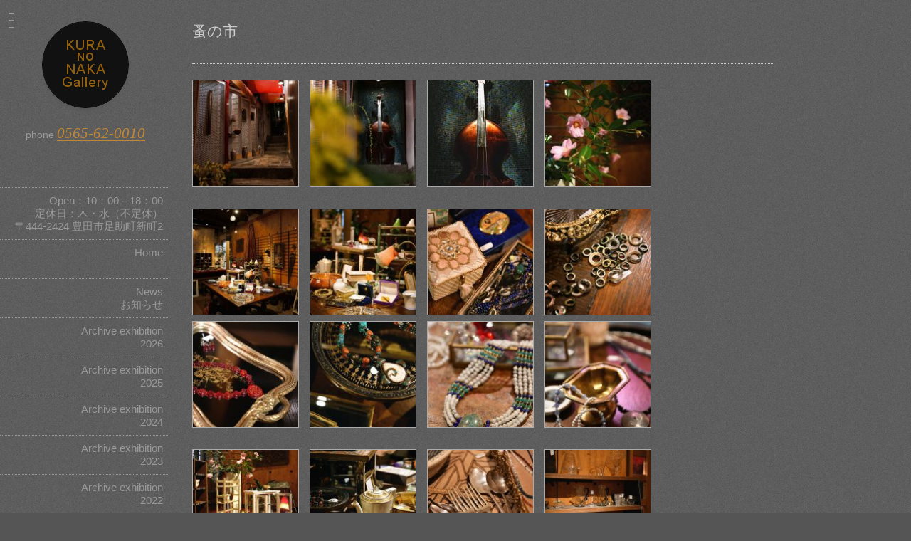

--- FILE ---
content_type: text/html; charset=UTF-8
request_url: https://kuranonakagallery.com/archives/1230
body_size: 64479
content:
<!DOCTYPE html>
<html lang="ja">
<head>
<title>Kuranonaka Gallery / Manlyn Bookstore</title>
<meta charset="UTF-8" >
<meta name="viewport" content="width=device-width" >
<meta name="Keywords" content="足助,蔵の中,ギャラリー,マンリン書店,お菓子,洋書,香嵐渓" />
<meta name="Description" content="" />
<link rel="stylesheet" href="https://kuranonakagallery.com/wp-content/themes/birdsite/skeleton.css">
<link href="https://fonts.googleapis.com/css?family=EB+Garamond" rel="stylesheet">
<link rel="profile" href="http://gmpg.org/xfn/11" >
<link rel="pingback" href="https://kuranonakagallery.com/xmlrpc.php" >
<title>蚤の市 &#8211; 蔵の中ギャラリー</title>
<meta name='robots' content='max-image-preview:large' />
	<style>img:is([sizes="auto" i], [sizes^="auto," i]) { contain-intrinsic-size: 3000px 1500px }</style>
	<link rel="alternate" type="application/rss+xml" title="蔵の中ギャラリー &raquo; フィード" href="https://kuranonakagallery.com/feed" />
<link rel="alternate" type="application/rss+xml" title="蔵の中ギャラリー &raquo; コメントフィード" href="https://kuranonakagallery.com/comments/feed" />
<script type="text/javascript">
/* <![CDATA[ */
window._wpemojiSettings = {"baseUrl":"https:\/\/s.w.org\/images\/core\/emoji\/16.0.1\/72x72\/","ext":".png","svgUrl":"https:\/\/s.w.org\/images\/core\/emoji\/16.0.1\/svg\/","svgExt":".svg","source":{"concatemoji":"https:\/\/kuranonakagallery.com\/wp-includes\/js\/wp-emoji-release.min.js?ver=6.8.3"}};
/*! This file is auto-generated */
!function(s,n){var o,i,e;function c(e){try{var t={supportTests:e,timestamp:(new Date).valueOf()};sessionStorage.setItem(o,JSON.stringify(t))}catch(e){}}function p(e,t,n){e.clearRect(0,0,e.canvas.width,e.canvas.height),e.fillText(t,0,0);var t=new Uint32Array(e.getImageData(0,0,e.canvas.width,e.canvas.height).data),a=(e.clearRect(0,0,e.canvas.width,e.canvas.height),e.fillText(n,0,0),new Uint32Array(e.getImageData(0,0,e.canvas.width,e.canvas.height).data));return t.every(function(e,t){return e===a[t]})}function u(e,t){e.clearRect(0,0,e.canvas.width,e.canvas.height),e.fillText(t,0,0);for(var n=e.getImageData(16,16,1,1),a=0;a<n.data.length;a++)if(0!==n.data[a])return!1;return!0}function f(e,t,n,a){switch(t){case"flag":return n(e,"\ud83c\udff3\ufe0f\u200d\u26a7\ufe0f","\ud83c\udff3\ufe0f\u200b\u26a7\ufe0f")?!1:!n(e,"\ud83c\udde8\ud83c\uddf6","\ud83c\udde8\u200b\ud83c\uddf6")&&!n(e,"\ud83c\udff4\udb40\udc67\udb40\udc62\udb40\udc65\udb40\udc6e\udb40\udc67\udb40\udc7f","\ud83c\udff4\u200b\udb40\udc67\u200b\udb40\udc62\u200b\udb40\udc65\u200b\udb40\udc6e\u200b\udb40\udc67\u200b\udb40\udc7f");case"emoji":return!a(e,"\ud83e\udedf")}return!1}function g(e,t,n,a){var r="undefined"!=typeof WorkerGlobalScope&&self instanceof WorkerGlobalScope?new OffscreenCanvas(300,150):s.createElement("canvas"),o=r.getContext("2d",{willReadFrequently:!0}),i=(o.textBaseline="top",o.font="600 32px Arial",{});return e.forEach(function(e){i[e]=t(o,e,n,a)}),i}function t(e){var t=s.createElement("script");t.src=e,t.defer=!0,s.head.appendChild(t)}"undefined"!=typeof Promise&&(o="wpEmojiSettingsSupports",i=["flag","emoji"],n.supports={everything:!0,everythingExceptFlag:!0},e=new Promise(function(e){s.addEventListener("DOMContentLoaded",e,{once:!0})}),new Promise(function(t){var n=function(){try{var e=JSON.parse(sessionStorage.getItem(o));if("object"==typeof e&&"number"==typeof e.timestamp&&(new Date).valueOf()<e.timestamp+604800&&"object"==typeof e.supportTests)return e.supportTests}catch(e){}return null}();if(!n){if("undefined"!=typeof Worker&&"undefined"!=typeof OffscreenCanvas&&"undefined"!=typeof URL&&URL.createObjectURL&&"undefined"!=typeof Blob)try{var e="postMessage("+g.toString()+"("+[JSON.stringify(i),f.toString(),p.toString(),u.toString()].join(",")+"));",a=new Blob([e],{type:"text/javascript"}),r=new Worker(URL.createObjectURL(a),{name:"wpTestEmojiSupports"});return void(r.onmessage=function(e){c(n=e.data),r.terminate(),t(n)})}catch(e){}c(n=g(i,f,p,u))}t(n)}).then(function(e){for(var t in e)n.supports[t]=e[t],n.supports.everything=n.supports.everything&&n.supports[t],"flag"!==t&&(n.supports.everythingExceptFlag=n.supports.everythingExceptFlag&&n.supports[t]);n.supports.everythingExceptFlag=n.supports.everythingExceptFlag&&!n.supports.flag,n.DOMReady=!1,n.readyCallback=function(){n.DOMReady=!0}}).then(function(){return e}).then(function(){var e;n.supports.everything||(n.readyCallback(),(e=n.source||{}).concatemoji?t(e.concatemoji):e.wpemoji&&e.twemoji&&(t(e.twemoji),t(e.wpemoji)))}))}((window,document),window._wpemojiSettings);
/* ]]> */
</script>
<style id='wp-emoji-styles-inline-css' type='text/css'>

	img.wp-smiley, img.emoji {
		display: inline !important;
		border: none !important;
		box-shadow: none !important;
		height: 1em !important;
		width: 1em !important;
		margin: 0 0.07em !important;
		vertical-align: -0.1em !important;
		background: none !important;
		padding: 0 !important;
	}
</style>
<link rel='stylesheet' id='wp-block-library-css' href='https://kuranonakagallery.com/wp-includes/css/dist/block-library/style.min.css?ver=6.8.3' type='text/css' media='all' />
<style id='classic-theme-styles-inline-css' type='text/css'>
/*! This file is auto-generated */
.wp-block-button__link{color:#fff;background-color:#32373c;border-radius:9999px;box-shadow:none;text-decoration:none;padding:calc(.667em + 2px) calc(1.333em + 2px);font-size:1.125em}.wp-block-file__button{background:#32373c;color:#fff;text-decoration:none}
</style>
<style id='global-styles-inline-css' type='text/css'>
:root{--wp--preset--aspect-ratio--square: 1;--wp--preset--aspect-ratio--4-3: 4/3;--wp--preset--aspect-ratio--3-4: 3/4;--wp--preset--aspect-ratio--3-2: 3/2;--wp--preset--aspect-ratio--2-3: 2/3;--wp--preset--aspect-ratio--16-9: 16/9;--wp--preset--aspect-ratio--9-16: 9/16;--wp--preset--color--black: #000000;--wp--preset--color--cyan-bluish-gray: #abb8c3;--wp--preset--color--white: #ffffff;--wp--preset--color--pale-pink: #f78da7;--wp--preset--color--vivid-red: #cf2e2e;--wp--preset--color--luminous-vivid-orange: #ff6900;--wp--preset--color--luminous-vivid-amber: #fcb900;--wp--preset--color--light-green-cyan: #7bdcb5;--wp--preset--color--vivid-green-cyan: #00d084;--wp--preset--color--pale-cyan-blue: #8ed1fc;--wp--preset--color--vivid-cyan-blue: #0693e3;--wp--preset--color--vivid-purple: #9b51e0;--wp--preset--gradient--vivid-cyan-blue-to-vivid-purple: linear-gradient(135deg,rgba(6,147,227,1) 0%,rgb(155,81,224) 100%);--wp--preset--gradient--light-green-cyan-to-vivid-green-cyan: linear-gradient(135deg,rgb(122,220,180) 0%,rgb(0,208,130) 100%);--wp--preset--gradient--luminous-vivid-amber-to-luminous-vivid-orange: linear-gradient(135deg,rgba(252,185,0,1) 0%,rgba(255,105,0,1) 100%);--wp--preset--gradient--luminous-vivid-orange-to-vivid-red: linear-gradient(135deg,rgba(255,105,0,1) 0%,rgb(207,46,46) 100%);--wp--preset--gradient--very-light-gray-to-cyan-bluish-gray: linear-gradient(135deg,rgb(238,238,238) 0%,rgb(169,184,195) 100%);--wp--preset--gradient--cool-to-warm-spectrum: linear-gradient(135deg,rgb(74,234,220) 0%,rgb(151,120,209) 20%,rgb(207,42,186) 40%,rgb(238,44,130) 60%,rgb(251,105,98) 80%,rgb(254,248,76) 100%);--wp--preset--gradient--blush-light-purple: linear-gradient(135deg,rgb(255,206,236) 0%,rgb(152,150,240) 100%);--wp--preset--gradient--blush-bordeaux: linear-gradient(135deg,rgb(254,205,165) 0%,rgb(254,45,45) 50%,rgb(107,0,62) 100%);--wp--preset--gradient--luminous-dusk: linear-gradient(135deg,rgb(255,203,112) 0%,rgb(199,81,192) 50%,rgb(65,88,208) 100%);--wp--preset--gradient--pale-ocean: linear-gradient(135deg,rgb(255,245,203) 0%,rgb(182,227,212) 50%,rgb(51,167,181) 100%);--wp--preset--gradient--electric-grass: linear-gradient(135deg,rgb(202,248,128) 0%,rgb(113,206,126) 100%);--wp--preset--gradient--midnight: linear-gradient(135deg,rgb(2,3,129) 0%,rgb(40,116,252) 100%);--wp--preset--font-size--small: 13px;--wp--preset--font-size--medium: 20px;--wp--preset--font-size--large: 36px;--wp--preset--font-size--x-large: 42px;--wp--preset--spacing--20: 0.44rem;--wp--preset--spacing--30: 0.67rem;--wp--preset--spacing--40: 1rem;--wp--preset--spacing--50: 1.5rem;--wp--preset--spacing--60: 2.25rem;--wp--preset--spacing--70: 3.38rem;--wp--preset--spacing--80: 5.06rem;--wp--preset--shadow--natural: 6px 6px 9px rgba(0, 0, 0, 0.2);--wp--preset--shadow--deep: 12px 12px 50px rgba(0, 0, 0, 0.4);--wp--preset--shadow--sharp: 6px 6px 0px rgba(0, 0, 0, 0.2);--wp--preset--shadow--outlined: 6px 6px 0px -3px rgba(255, 255, 255, 1), 6px 6px rgba(0, 0, 0, 1);--wp--preset--shadow--crisp: 6px 6px 0px rgba(0, 0, 0, 1);}:where(.is-layout-flex){gap: 0.5em;}:where(.is-layout-grid){gap: 0.5em;}body .is-layout-flex{display: flex;}.is-layout-flex{flex-wrap: wrap;align-items: center;}.is-layout-flex > :is(*, div){margin: 0;}body .is-layout-grid{display: grid;}.is-layout-grid > :is(*, div){margin: 0;}:where(.wp-block-columns.is-layout-flex){gap: 2em;}:where(.wp-block-columns.is-layout-grid){gap: 2em;}:where(.wp-block-post-template.is-layout-flex){gap: 1.25em;}:where(.wp-block-post-template.is-layout-grid){gap: 1.25em;}.has-black-color{color: var(--wp--preset--color--black) !important;}.has-cyan-bluish-gray-color{color: var(--wp--preset--color--cyan-bluish-gray) !important;}.has-white-color{color: var(--wp--preset--color--white) !important;}.has-pale-pink-color{color: var(--wp--preset--color--pale-pink) !important;}.has-vivid-red-color{color: var(--wp--preset--color--vivid-red) !important;}.has-luminous-vivid-orange-color{color: var(--wp--preset--color--luminous-vivid-orange) !important;}.has-luminous-vivid-amber-color{color: var(--wp--preset--color--luminous-vivid-amber) !important;}.has-light-green-cyan-color{color: var(--wp--preset--color--light-green-cyan) !important;}.has-vivid-green-cyan-color{color: var(--wp--preset--color--vivid-green-cyan) !important;}.has-pale-cyan-blue-color{color: var(--wp--preset--color--pale-cyan-blue) !important;}.has-vivid-cyan-blue-color{color: var(--wp--preset--color--vivid-cyan-blue) !important;}.has-vivid-purple-color{color: var(--wp--preset--color--vivid-purple) !important;}.has-black-background-color{background-color: var(--wp--preset--color--black) !important;}.has-cyan-bluish-gray-background-color{background-color: var(--wp--preset--color--cyan-bluish-gray) !important;}.has-white-background-color{background-color: var(--wp--preset--color--white) !important;}.has-pale-pink-background-color{background-color: var(--wp--preset--color--pale-pink) !important;}.has-vivid-red-background-color{background-color: var(--wp--preset--color--vivid-red) !important;}.has-luminous-vivid-orange-background-color{background-color: var(--wp--preset--color--luminous-vivid-orange) !important;}.has-luminous-vivid-amber-background-color{background-color: var(--wp--preset--color--luminous-vivid-amber) !important;}.has-light-green-cyan-background-color{background-color: var(--wp--preset--color--light-green-cyan) !important;}.has-vivid-green-cyan-background-color{background-color: var(--wp--preset--color--vivid-green-cyan) !important;}.has-pale-cyan-blue-background-color{background-color: var(--wp--preset--color--pale-cyan-blue) !important;}.has-vivid-cyan-blue-background-color{background-color: var(--wp--preset--color--vivid-cyan-blue) !important;}.has-vivid-purple-background-color{background-color: var(--wp--preset--color--vivid-purple) !important;}.has-black-border-color{border-color: var(--wp--preset--color--black) !important;}.has-cyan-bluish-gray-border-color{border-color: var(--wp--preset--color--cyan-bluish-gray) !important;}.has-white-border-color{border-color: var(--wp--preset--color--white) !important;}.has-pale-pink-border-color{border-color: var(--wp--preset--color--pale-pink) !important;}.has-vivid-red-border-color{border-color: var(--wp--preset--color--vivid-red) !important;}.has-luminous-vivid-orange-border-color{border-color: var(--wp--preset--color--luminous-vivid-orange) !important;}.has-luminous-vivid-amber-border-color{border-color: var(--wp--preset--color--luminous-vivid-amber) !important;}.has-light-green-cyan-border-color{border-color: var(--wp--preset--color--light-green-cyan) !important;}.has-vivid-green-cyan-border-color{border-color: var(--wp--preset--color--vivid-green-cyan) !important;}.has-pale-cyan-blue-border-color{border-color: var(--wp--preset--color--pale-cyan-blue) !important;}.has-vivid-cyan-blue-border-color{border-color: var(--wp--preset--color--vivid-cyan-blue) !important;}.has-vivid-purple-border-color{border-color: var(--wp--preset--color--vivid-purple) !important;}.has-vivid-cyan-blue-to-vivid-purple-gradient-background{background: var(--wp--preset--gradient--vivid-cyan-blue-to-vivid-purple) !important;}.has-light-green-cyan-to-vivid-green-cyan-gradient-background{background: var(--wp--preset--gradient--light-green-cyan-to-vivid-green-cyan) !important;}.has-luminous-vivid-amber-to-luminous-vivid-orange-gradient-background{background: var(--wp--preset--gradient--luminous-vivid-amber-to-luminous-vivid-orange) !important;}.has-luminous-vivid-orange-to-vivid-red-gradient-background{background: var(--wp--preset--gradient--luminous-vivid-orange-to-vivid-red) !important;}.has-very-light-gray-to-cyan-bluish-gray-gradient-background{background: var(--wp--preset--gradient--very-light-gray-to-cyan-bluish-gray) !important;}.has-cool-to-warm-spectrum-gradient-background{background: var(--wp--preset--gradient--cool-to-warm-spectrum) !important;}.has-blush-light-purple-gradient-background{background: var(--wp--preset--gradient--blush-light-purple) !important;}.has-blush-bordeaux-gradient-background{background: var(--wp--preset--gradient--blush-bordeaux) !important;}.has-luminous-dusk-gradient-background{background: var(--wp--preset--gradient--luminous-dusk) !important;}.has-pale-ocean-gradient-background{background: var(--wp--preset--gradient--pale-ocean) !important;}.has-electric-grass-gradient-background{background: var(--wp--preset--gradient--electric-grass) !important;}.has-midnight-gradient-background{background: var(--wp--preset--gradient--midnight) !important;}.has-small-font-size{font-size: var(--wp--preset--font-size--small) !important;}.has-medium-font-size{font-size: var(--wp--preset--font-size--medium) !important;}.has-large-font-size{font-size: var(--wp--preset--font-size--large) !important;}.has-x-large-font-size{font-size: var(--wp--preset--font-size--x-large) !important;}
:where(.wp-block-post-template.is-layout-flex){gap: 1.25em;}:where(.wp-block-post-template.is-layout-grid){gap: 1.25em;}
:where(.wp-block-columns.is-layout-flex){gap: 2em;}:where(.wp-block-columns.is-layout-grid){gap: 2em;}
:root :where(.wp-block-pullquote){font-size: 1.5em;line-height: 1.6;}
</style>
<link rel='stylesheet' id='drawer-css' href='https://kuranonakagallery.com/wp-content/themes/birdsite/js/drawer/css/drawer.min.css?ver=6.8.3' type='text/css' media='all' />
<link rel='stylesheet' id='birdsite-css' href='https://kuranonakagallery.com/wp-content/themes/birdsite/style.css?ver=6.8.3' type='text/css' media='all' />
<style id='birdsite-inline-css' type='text/css'>

			/* Custom Text Color */
			.wrapper,
			#content .hentry .entry-header .entry-title,
			#content .hentry .entry-header .entry-title a,
			#content .hentry .entry-meta a,
			.archive #content ul li a,
			.search #content ul li a,
			.error404 #content ul li a {
				color: #eeeeee;
			}
		

			/* Custom Link Color */
			a,
			.page-link,
			.pagination,
			.pagination a.page-numbers,
			.page-link a span {
				color: #c18736;
			}

			.pagination a.page-numbers,
			.pagination span.current,
			.page-link span {
				border-color: #c18736;
			}

			.pagination span.current,
			#content .hentry .page-link > span {
				background: #c18736;
			}
		

			/* Custom Main Color */
			h1, h2, h3, h4, h5, h6,
			#header .branding .site-title,
			#header .branding .site-title a,
			#header .branding .site-description,
			#header p,
			.widget #wp-calendar tbody th a,
			.widget #wp-calendar tbody td a,
			#menu-wrapper .menu,
			#menu-wrapper .menu ul li a,
			#searchform #searchsubmit {
				color: #999999;
			}

			.wrapper,
			#content h2,
			#content h3,
			#menu-wrapper .menu ul li ul,
			#menu-wrapper .menu ul li,
			#menu-wrapper .menu ul li a,
			#searchform {
				border-color: #999999;
			}

			.drawer-hamburger-icon,
			.drawer-hamburger-icon::after,
			.drawer-hamburger-icon::before,
			#footer,
			.home #content ul.row li.sticky i {
				background-color: #999999;
			}
		

			#header.no-image #menu-wrapper .menu {
				margin-top: 0;
			}
		
</style>
<link rel='stylesheet' id='slb_core-css' href='https://kuranonakagallery.com/wp-content/plugins/simple-lightbox/client/css/app.css?ver=2.9.4' type='text/css' media='all' />
<script type="text/javascript" src="https://kuranonakagallery.com/wp-includes/js/jquery/jquery.min.js?ver=3.7.1" id="jquery-core-js"></script>
<script type="text/javascript" src="https://kuranonakagallery.com/wp-includes/js/jquery/jquery-migrate.min.js?ver=3.4.1" id="jquery-migrate-js"></script>
<script type="text/javascript" src="https://kuranonakagallery.com/wp-content/themes/birdsite/js/drawer/js/iscroll.js?ver=v5.2.0" id="iscroll-js"></script>
<script type="text/javascript" src="https://kuranonakagallery.com/wp-content/themes/birdsite/js/drawer/js/drawer.min.js?ver=v3.2.2" id="drawer-js"></script>
<script type="text/javascript" src="https://kuranonakagallery.com/wp-content/themes/birdsite/js/birdsite.js?ver=1.11" id="birdsite-js"></script>
<link rel="https://api.w.org/" href="https://kuranonakagallery.com/wp-json/" /><link rel="alternate" title="JSON" type="application/json" href="https://kuranonakagallery.com/wp-json/wp/v2/posts/1230" /><link rel="EditURI" type="application/rsd+xml" title="RSD" href="https://kuranonakagallery.com/xmlrpc.php?rsd" />
<meta name="generator" content="WordPress 6.8.3" />
<link rel="canonical" href="https://kuranonakagallery.com/archives/1230" />
<link rel='shortlink' href='https://kuranonakagallery.com/?p=1230' />
<link rel="alternate" title="oEmbed (JSON)" type="application/json+oembed" href="https://kuranonakagallery.com/wp-json/oembed/1.0/embed?url=https%3A%2F%2Fkuranonakagallery.com%2Farchives%2F1230" />
<link rel="alternate" title="oEmbed (XML)" type="text/xml+oembed" href="https://kuranonakagallery.com/wp-json/oembed/1.0/embed?url=https%3A%2F%2Fkuranonakagallery.com%2Farchives%2F1230&#038;format=xml" />
<meta name="generator" content="Elementor 3.34.2; features: additional_custom_breakpoints; settings: css_print_method-external, google_font-enabled, font_display-swap">
			<style>
				.e-con.e-parent:nth-of-type(n+4):not(.e-lazyloaded):not(.e-no-lazyload),
				.e-con.e-parent:nth-of-type(n+4):not(.e-lazyloaded):not(.e-no-lazyload) * {
					background-image: none !important;
				}
				@media screen and (max-height: 1024px) {
					.e-con.e-parent:nth-of-type(n+3):not(.e-lazyloaded):not(.e-no-lazyload),
					.e-con.e-parent:nth-of-type(n+3):not(.e-lazyloaded):not(.e-no-lazyload) * {
						background-image: none !important;
					}
				}
				@media screen and (max-height: 640px) {
					.e-con.e-parent:nth-of-type(n+2):not(.e-lazyloaded):not(.e-no-lazyload),
					.e-con.e-parent:nth-of-type(n+2):not(.e-lazyloaded):not(.e-no-lazyload) * {
						background-image: none !important;
					}
				}
			</style>
			<style type="text/css" id="custom-background-css">
body.custom-background { background-color: #555555; background-image: url("https://kuranonakagallery.com/wp-content/uploads/2018/02/texture_mild.png"); background-position: left top; background-size: auto; background-repeat: repeat; background-attachment: scroll; }
</style>
	<link rel="icon" href="https://kuranonakagallery.com/wp-content/uploads/2020/07/kura.png" sizes="32x32" />
<link rel="icon" href="https://kuranonakagallery.com/wp-content/uploads/2020/07/kura.png" sizes="192x192" />
<link rel="apple-touch-icon" href="https://kuranonakagallery.com/wp-content/uploads/2020/07/kura.png" />
<meta name="msapplication-TileImage" content="https://kuranonakagallery.com/wp-content/uploads/2020/07/kura.png" />
		<style type="text/css" id="wp-custom-css">
			.container{max-width:85%;}
.generator{display: none;}
@media screen and (max-width:768px){
#header .branding{margin-top: 50px;}
  #small-menu {
    display: block;
    position: fixed;
    top: 0;
    right: 0;
    width: 50px;
    height: 40px;
    padding: 10px;
    background: transparent;
    -webkit-transition: all 0.6s cubic-bezier(0.19, 1, 0.22, 1);
    transition: all 0.6s cubic-bezier(0.19, 1, 0.22, 1);
    -webkit-transform: translate3d(0, 0, 0);
    transform: translate3d(0, 0, 0);
    border: 0;
    outline: 0;
    cursor: pointer;
    z-index: 1;
  }
  #small-menu .icon {
    position: relative;
    display: block;
  }
  #small-menu .icon, #small-menu .icon:before, #small-menu .icon:after {
    width: 100%;
    height: 2px;
    -webkit-transition: all 0.6s cubic-bezier(0.19, 1, 0.22, 1);
    transition: all 0.6s cubic-bezier(0.19, 1, 0.22, 1);
    background-color: #555 !important;
  }
  #small-menu .icon:before, #small-menu .icon:after {
    position: absolute;
    top: -8px;
    left: 0;
    content: ' ';
  }
  #small-menu .icon:after {
    top: 8px;
	}
  ul#menu-primary-items {
		display: block !important;}
		#menu-wrapper ul#menu-primary-items li a { color: #fff;}}		</style>
		</head>
<body class="wp-singular post-template-default single single-post postid-1230 single-format-standard custom-background wp-custom-logo wp-theme-birdsite metaslider-plugin elementor-default elementor-kit-4229">

<div class="wrapper">
		<div class="container drawer drawer--left">


		<header id="header" class=" no-title">
			<div class="branding">
								<div class="site-title">
					<a href="https://kuranonakagallery.com/" rel="home">蔵の中ギャラリー</a>
				</div>
				<p class="site-description"></p>
			</div>

							<a href="https://kuranonakagallery.com/" class="header-image"><img src="https://kuranonakagallery.com/wp-content/uploads/2016/01/logo1.png" alt="蔵の中ギャラリー" ></a>
						
<p style="margin-bottom:45px; padding-bottom:15px; text-align:center; line-height:1.5;">
phone <a href="tel:0565620010"><span class="phone">0565-62-0010</span></a>
</p>
			<nav id="menu-wrapper">
				<button type="button" id="small-menu" class="drawer-toggle drawer-hamburger">
					<span class="sr-only">toggle navigation</span>
					<span class="drawer-hamburger-icon"></span>
				</button>

				<div class="menu"><ul id="menu-primary-items" class=""><li id="menu-item-1434" class="menu-item menu-item-type-custom menu-item-object-custom menu-item-1434"><a href="#"><span style="padding:15px 0; text-align:center; font-size:15px;">Open：10：00－18：00 <br />定休日：木・水（不定休）<br />〒444-2424 豊田市足助町新町2</span></a></li>
<li id="menu-item-48" class="menu-item menu-item-type-post_type menu-item-object-page menu-item-home menu-item-48"><a href="https://kuranonakagallery.com/">Home<br /><span style="color:transparent;">.</span></a></li>
<li id="menu-item-72" class="menu-item menu-item-type-taxonomy menu-item-object-category current-post-ancestor current-menu-parent current-post-parent menu-item-72"><a href="https://kuranonakagallery.com/archives/category/news">News<br />お知らせ</a></li>
<li id="menu-item-6053" class="menu-item menu-item-type-taxonomy menu-item-object-category menu-item-6053"><a href="https://kuranonakagallery.com/archives/category/exhibition/2026">Archive exhibition<br />2026</a></li>
<li id="menu-item-5435" class="menu-item menu-item-type-taxonomy menu-item-object-category menu-item-5435"><a href="https://kuranonakagallery.com/archives/category/exhibition/2025">Archive exhibition<br />2025</a></li>
<li id="menu-item-4909" class="menu-item menu-item-type-taxonomy menu-item-object-category menu-item-4909"><a href="https://kuranonakagallery.com/archives/category/exhibition/2024">Archive exhibition<br />2024</a></li>
<li id="menu-item-3810" class="menu-item menu-item-type-taxonomy menu-item-object-category menu-item-3810"><a href="https://kuranonakagallery.com/archives/category/exhibition/2023-exhibition">Archive exhibition<br />2023</a></li>
<li id="menu-item-3306" class="menu-item menu-item-type-taxonomy menu-item-object-category menu-item-3306"><a href="https://kuranonakagallery.com/archives/category/exhibition/2022">Archive exhibition<br />2022</a></li>
<li id="menu-item-2665" class="menu-item menu-item-type-taxonomy menu-item-object-category menu-item-2665"><a href="https://kuranonakagallery.com/archives/category/exhibition/2021">Archive exhibition<br />2021</a></li>
<li id="menu-item-2199" class="menu-item menu-item-type-taxonomy menu-item-object-category menu-item-2199"><a href="https://kuranonakagallery.com/archives/category/exhibition/2020">Archive exhibition<br />2020</a></li>
<li id="menu-item-1640" class="menu-item menu-item-type-taxonomy menu-item-object-category menu-item-1640"><a href="https://kuranonakagallery.com/archives/category/exhibition/2019">Archive exhibition<br />2019</a></li>
<li id="menu-item-1044" class="menu-item menu-item-type-taxonomy menu-item-object-category current-post-ancestor current-menu-parent current-post-parent menu-item-1044"><a href="https://kuranonakagallery.com/archives/category/exhibition/2018">Archive exhibition<br />2018</a></li>
<li id="menu-item-691" class="menu-item menu-item-type-taxonomy menu-item-object-category menu-item-691"><a href="https://kuranonakagallery.com/archives/category/exhibition/2017">Archive exhibition<br />2017</a></li>
<li id="menu-item-697" class="menu-item menu-item-type-taxonomy menu-item-object-category menu-item-697"><a href="https://kuranonakagallery.com/archives/category/exhibition/2016">Archive exhibition<br />2016</a></li>
<li id="menu-item-128" class="menu-item menu-item-type-post_type menu-item-object-page menu-item-128"><a href="https://kuranonakagallery.com/index2015">Archive exhibition<br />2015～2003</a></li>
<li id="menu-item-210" class="menu-item menu-item-type-post_type menu-item-object-page menu-item-210"><a href="https://kuranonakagallery.com/bookstore">Manrin bookstore<br />マンリン書店</a></li>
<li id="menu-item-271" class="menu-item menu-item-type-taxonomy menu-item-object-category menu-item-271"><a href="https://kuranonakagallery.com/archives/category/blog">Blog</a></li>
<li id="menu-item-45" class="menu-item menu-item-type-post_type menu-item-object-page menu-item-45"><a href="https://kuranonakagallery.com/access">Access Map<br />アクセス</a></li>
</ul></div>
			</nav>
		</header>

		<div class="main">
			<div id="content">


	<article id="post-1230" class="post-1230 post type-post status-publish format-standard has-post-thumbnail hentry category-15 category-news category-exhibition">

		
	<header class="entry-header">
		<h1 class="entry-title">蚤の市</h1>
	</header>

	<div class="entry-content">
		<p><a href="https://kuranonakagallery.com/wp-content/uploads/2018/03/NSK_09081.jpg" data-slb-active="1" data-slb-asset="1430495804" data-slb-internal="0" data-slb-group="1230"><img decoding="async" src="https://kuranonakagallery.com/wp-content/uploads/2018/03/NSK_09081-150x150.jpg" alt="" width="150" height="150" class="alignnone size-thumbnail wp-image-1231" /></a><a href="https://kuranonakagallery.com/wp-content/uploads/2018/03/NSK_09141.jpg" data-slb-active="1" data-slb-asset="1134099775" data-slb-internal="0" data-slb-group="1230"><img decoding="async" src="https://kuranonakagallery.com/wp-content/uploads/2018/03/NSK_09141-150x150.jpg" alt="" width="150" height="150" class="alignnone size-thumbnail wp-image-1232" /></a><a href="https://kuranonakagallery.com/wp-content/uploads/2018/03/NSK_09171.jpg" data-slb-active="1" data-slb-asset="1742287960" data-slb-internal="0" data-slb-group="1230"><img decoding="async" src="https://kuranonakagallery.com/wp-content/uploads/2018/03/NSK_09171-150x150.jpg" alt="" width="150" height="150" class="alignnone size-thumbnail wp-image-1233" /></a><a href="https://kuranonakagallery.com/wp-content/uploads/2018/03/NSK_09541.jpg" data-slb-active="1" data-slb-asset="168797549" data-slb-internal="0" data-slb-group="1230"><img loading="lazy" decoding="async" src="https://kuranonakagallery.com/wp-content/uploads/2018/03/NSK_09541-150x150.jpg" alt="" width="150" height="150" class="alignnone size-thumbnail wp-image-1234" /></a></p>
<p><a href="https://kuranonakagallery.com/wp-content/uploads/2018/03/NSK_09391.jpg" data-slb-active="1" data-slb-asset="125081995" data-slb-internal="0" data-slb-group="1230"><img loading="lazy" decoding="async" src="https://kuranonakagallery.com/wp-content/uploads/2018/03/NSK_09391-150x150.jpg" alt="" width="150" height="150" class="alignnone size-thumbnail wp-image-1236" /></a><a href="https://kuranonakagallery.com/wp-content/uploads/2018/03/NSK_09361.jpg" data-slb-active="1" data-slb-asset="1321252098" data-slb-internal="0" data-slb-group="1230"><img loading="lazy" decoding="async" src="https://kuranonakagallery.com/wp-content/uploads/2018/03/NSK_09361-150x150.jpg" alt="" width="150" height="150" class="alignnone size-thumbnail wp-image-1237" /></a><a href="https://kuranonakagallery.com/wp-content/uploads/2018/03/NSK_09321.jpg" data-slb-active="1" data-slb-asset="1609796524" data-slb-internal="0" data-slb-group="1230"><img loading="lazy" decoding="async" src="https://kuranonakagallery.com/wp-content/uploads/2018/03/NSK_09321-150x150.jpg" alt="" width="150" height="150" class="alignnone size-thumbnail wp-image-1238" /></a><a href="https://kuranonakagallery.com/wp-content/uploads/2018/03/NSK_09291.jpg" data-slb-active="1" data-slb-asset="1963333809" data-slb-internal="0" data-slb-group="1230"><img loading="lazy" decoding="async" src="https://kuranonakagallery.com/wp-content/uploads/2018/03/NSK_09291-150x150.jpg" alt="" width="150" height="150" class="alignnone size-thumbnail wp-image-1239" /></a><br />
<a href="https://kuranonakagallery.com/wp-content/uploads/2018/03/NSK_09501.jpg" data-slb-active="1" data-slb-asset="277799577" data-slb-internal="0" data-slb-group="1230"><img loading="lazy" decoding="async" src="https://kuranonakagallery.com/wp-content/uploads/2018/03/NSK_09501-150x150.jpg" alt="" width="150" height="150" class="alignnone size-thumbnail wp-image-1240" /></a><a href="https://kuranonakagallery.com/wp-content/uploads/2018/03/NSK_09841.jpg" data-slb-active="1" data-slb-asset="1305125562" data-slb-internal="0" data-slb-group="1230"><img loading="lazy" decoding="async" src="https://kuranonakagallery.com/wp-content/uploads/2018/03/NSK_09841-150x150.jpg" alt="" width="150" height="150" class="alignnone size-thumbnail wp-image-1241" /></a><a href="https://kuranonakagallery.com/wp-content/uploads/2018/03/NSK_10021.jpg" data-slb-active="1" data-slb-asset="1900893535" data-slb-internal="0" data-slb-group="1230"><img loading="lazy" decoding="async" src="https://kuranonakagallery.com/wp-content/uploads/2018/03/NSK_10021-150x150.jpg" alt="" width="150" height="150" class="alignnone size-thumbnail wp-image-1242" /></a><a href="https://kuranonakagallery.com/wp-content/uploads/2018/03/NSK_09981.jpg" data-slb-active="1" data-slb-asset="1603019943" data-slb-internal="0" data-slb-group="1230"><img loading="lazy" decoding="async" src="https://kuranonakagallery.com/wp-content/uploads/2018/03/NSK_09981-150x150.jpg" alt="" width="150" height="150" class="alignnone size-thumbnail wp-image-1243" /></a></p>
<p><a href="https://kuranonakagallery.com/wp-content/uploads/2018/03/NSK_09531.jpg" data-slb-active="1" data-slb-asset="277437333" data-slb-internal="0" data-slb-group="1230"><img loading="lazy" decoding="async" src="https://kuranonakagallery.com/wp-content/uploads/2018/03/NSK_09531-150x150.jpg" alt="" width="150" height="150" class="alignnone size-thumbnail wp-image-1244" /></a><a href="https://kuranonakagallery.com/wp-content/uploads/2018/03/NSK_09771.jpg" data-slb-active="1" data-slb-asset="1281328154" data-slb-internal="0" data-slb-group="1230"><img loading="lazy" decoding="async" src="https://kuranonakagallery.com/wp-content/uploads/2018/03/NSK_09771-150x150.jpg" alt="" width="150" height="150" class="alignnone size-thumbnail wp-image-1245" /></a><a href="https://kuranonakagallery.com/wp-content/uploads/2018/03/NSK_09601.jpg" data-slb-active="1" data-slb-asset="1032801259" data-slb-internal="0" data-slb-group="1230"><img loading="lazy" decoding="async" src="https://kuranonakagallery.com/wp-content/uploads/2018/03/NSK_09601-150x150.jpg" alt="" width="150" height="150" class="alignnone size-thumbnail wp-image-1246" /></a><a href="https://kuranonakagallery.com/wp-content/uploads/2018/03/NSK_10481.jpg" data-slb-active="1" data-slb-asset="1319391229" data-slb-internal="0" data-slb-group="1230"><img loading="lazy" decoding="async" src="https://kuranonakagallery.com/wp-content/uploads/2018/03/NSK_10481-150x150.jpg" alt="" width="150" height="150" class="alignnone size-thumbnail wp-image-1248" /></a><br />
<a href="https://kuranonakagallery.com/wp-content/uploads/2018/03/NSK_09431.jpg" data-slb-active="1" data-slb-asset="1648673047" data-slb-internal="0" data-slb-group="1230"><img loading="lazy" decoding="async" src="https://kuranonakagallery.com/wp-content/uploads/2018/03/NSK_09431-150x150.jpg" alt="" width="150" height="150" class="alignnone size-thumbnail wp-image-1249" /></a><a href="https://kuranonakagallery.com/wp-content/uploads/2018/03/NSK_10491.jpg" data-slb-active="1" data-slb-asset="1854698184" data-slb-internal="0" data-slb-group="1230"><img loading="lazy" decoding="async" src="https://kuranonakagallery.com/wp-content/uploads/2018/03/NSK_10491-150x150.jpg" alt="" width="150" height="150" class="alignnone size-thumbnail wp-image-1250" /></a><a href="https://kuranonakagallery.com/wp-content/uploads/2018/03/NSK_10081.jpg" data-slb-active="1" data-slb-asset="1388063749" data-slb-internal="0" data-slb-group="1230"><img loading="lazy" decoding="async" src="https://kuranonakagallery.com/wp-content/uploads/2018/03/NSK_10081-150x150.jpg" alt="" width="150" height="150" class="alignnone size-thumbnail wp-image-1251" /></a><a href="https://kuranonakagallery.com/wp-content/uploads/2018/03/NSK_10591.jpg" data-slb-active="1" data-slb-asset="1785730188" data-slb-internal="0" data-slb-group="1230"><img loading="lazy" decoding="async" src="https://kuranonakagallery.com/wp-content/uploads/2018/03/NSK_10591-150x150.jpg" alt="" width="150" height="150" class="alignnone size-thumbnail wp-image-1252" /></a></p>
<p><a href="https://kuranonakagallery.com/wp-content/uploads/2018/03/NSK_10551.jpg" data-slb-active="1" data-slb-asset="1650890251" data-slb-internal="0" data-slb-group="1230"><img loading="lazy" decoding="async" src="https://kuranonakagallery.com/wp-content/uploads/2018/03/NSK_10551-150x150.jpg" alt="" width="150" height="150" class="alignnone size-thumbnail wp-image-1253" /></a><a href="https://kuranonakagallery.com/wp-content/uploads/2018/03/NSK_09911.jpg" data-slb-active="1" data-slb-asset="1374562976" data-slb-internal="0" data-slb-group="1230"><img loading="lazy" decoding="async" src="https://kuranonakagallery.com/wp-content/uploads/2018/03/NSK_09911-150x150.jpg" alt="" width="150" height="150" class="alignnone size-thumbnail wp-image-1254" /></a><a href="https://kuranonakagallery.com/wp-content/uploads/2018/03/NSK_09931.jpg" data-slb-active="1" data-slb-asset="1321647740" data-slb-internal="0" data-slb-group="1230"><img loading="lazy" decoding="async" src="https://kuranonakagallery.com/wp-content/uploads/2018/03/NSK_09931-150x150.jpg" alt="" width="150" height="150" class="alignnone size-thumbnail wp-image-1255" /></a><a href="https://kuranonakagallery.com/wp-content/uploads/2018/03/NSK_10401.jpg" data-slb-active="1" data-slb-asset="1292061721" data-slb-internal="0" data-slb-group="1230"><img loading="lazy" decoding="async" src="https://kuranonakagallery.com/wp-content/uploads/2018/03/NSK_10401-150x150.jpg" alt="" width="150" height="150" class="alignnone size-thumbnail wp-image-1256" /></a></p>
<p><a href="https://kuranonakagallery.com/wp-content/uploads/2018/03/NSK_09621.jpg" data-slb-active="1" data-slb-asset="1987352393" data-slb-internal="0" data-slb-group="1230"><img loading="lazy" decoding="async" src="https://kuranonakagallery.com/wp-content/uploads/2018/03/NSK_09621-150x150.jpg" alt="" width="150" height="150" class="alignnone size-thumbnail wp-image-1257" /></a><a href="https://kuranonakagallery.com/wp-content/uploads/2018/03/NSK_10181.jpg" data-slb-active="1" data-slb-asset="1485399339" data-slb-internal="0" data-slb-group="1230"><img loading="lazy" decoding="async" src="https://kuranonakagallery.com/wp-content/uploads/2018/03/NSK_10181-150x150.jpg" alt="" width="150" height="150" class="alignnone size-thumbnail wp-image-1258" /></a><a href="https://kuranonakagallery.com/wp-content/uploads/2018/03/NSK_10161.jpg" data-slb-active="1" data-slb-asset="810650179" data-slb-internal="0" data-slb-group="1230"><img loading="lazy" decoding="async" src="https://kuranonakagallery.com/wp-content/uploads/2018/03/NSK_10161-150x150.jpg" alt="" width="150" height="150" class="alignnone size-thumbnail wp-image-1259" /></a><a href="https://kuranonakagallery.com/wp-content/uploads/2018/03/NSK_10231.jpg" data-slb-active="1" data-slb-asset="619767526" data-slb-internal="0" data-slb-group="1230"><img loading="lazy" decoding="async" src="https://kuranonakagallery.com/wp-content/uploads/2018/03/NSK_10231-150x150.jpg" alt="" width="150" height="150" class="alignnone size-thumbnail wp-image-1260" /></a><br />
photographer：Kaoru NAKAJIMA</p>
			</div>

			<footer class="entry-meta">

			<div class="icon postdate"><time datetime="2018-03-19" pubdate>03/19/2018</time></div>

			<div class="icon category"><a href="https://kuranonakagallery.com/archives/category/exhibition/2018" rel="category tag">2018</a>, <a href="https://kuranonakagallery.com/archives/category/news" rel="category tag">お知らせ</a>, <a href="https://kuranonakagallery.com/archives/category/exhibition" rel="category tag">企画展 Archive</a></div>
			
		</footer>
	
		<nav id="nav-below">
			<span class="nav-next"><a href="https://kuranonakagallery.com/archives/1282" rel="next">GW～5月末の企画展</a></span>
			<span class="nav-previous"><a href="https://kuranonakagallery.com/archives/1223" rel="prev">3月の企画展「蔵の中ギャラリーの蚤の市」</a></span>
		</nav>

	</article>


			</div> <!-- /content -->
		</div><!-- /main -->
	</div> <!-- /container -->

	<footer id="footer">
		<div class="container">

			<ul class="row">
				<li><div class="widget"><h3>Archive exhibition</h3>
			<ul>
					<li class="cat-item cat-item-6"><a href="https://kuranonakagallery.com/archives/category/exhibition/2016">2016</a>
</li>
	<li class="cat-item cat-item-12"><a href="https://kuranonakagallery.com/archives/category/exhibition/2017">2017</a>
</li>
	<li class="cat-item cat-item-15"><a href="https://kuranonakagallery.com/archives/category/exhibition/2018">2018</a>
</li>
	<li class="cat-item cat-item-16"><a href="https://kuranonakagallery.com/archives/category/exhibition/2019">2019</a>
</li>
	<li class="cat-item cat-item-17"><a href="https://kuranonakagallery.com/archives/category/exhibition/2020">2020</a>
</li>
	<li class="cat-item cat-item-19"><a href="https://kuranonakagallery.com/archives/category/exhibition/2021">2021</a>
</li>
	<li class="cat-item cat-item-20"><a href="https://kuranonakagallery.com/archives/category/exhibition/2022">2022</a>
</li>
	<li class="cat-item cat-item-22"><a href="https://kuranonakagallery.com/archives/category/exhibition/2023-exhibition">2023</a>
</li>
	<li class="cat-item cat-item-23"><a href="https://kuranonakagallery.com/archives/category/exhibition/2024">2024</a>
</li>
	<li class="cat-item cat-item-24"><a href="https://kuranonakagallery.com/archives/category/exhibition/2025">2025</a>
</li>
	<li class="cat-item cat-item-25"><a href="https://kuranonakagallery.com/archives/category/exhibition/2026">2026</a>
</li>
	<li class="cat-item cat-item-8"><a href="https://kuranonakagallery.com/archives/category/blog">Blog</a>
</li>
	<li class="cat-item cat-item-1"><a href="https://kuranonakagallery.com/archives/category/news">お知らせ</a>
</li>
	<li class="cat-item cat-item-5"><a href="https://kuranonakagallery.com/archives/category/exhibition">企画展 Archive</a>
</li>
			</ul>

			</div></li>
				<li>
		<div class="widget">
		<h3>Last post</h3>
		<ul>
											<li>
					<a href="https://kuranonakagallery.com/archives/6046">新春企画 大津絵の絵手紙　Photo Gallery-1</a>
											<span class="post-date">01/06/2026</span>
									</li>
											<li>
					<a href="https://kuranonakagallery.com/archives/6050">新春企画　大津絵の絵手紙</a>
											<span class="post-date">12/31/2025</span>
									</li>
											<li>
					<a href="https://kuranonakagallery.com/archives/5945">蔵の中ギャラリーの あったかいクリスマス　Photo Gallery-1</a>
											<span class="post-date">12/05/2025</span>
									</li>
											<li>
					<a href="https://kuranonakagallery.com/archives/6001">蔵の中ギャラリーの あったかいクリスマス　Photo Gallery-2</a>
											<span class="post-date">12/04/2025</span>
									</li>
											<li>
					<a href="https://kuranonakagallery.com/archives/6040">蔵の中ギャラリーの あったかいクリスマス</a>
											<span class="post-date">12/01/2025</span>
									</li>
											<li>
					<a href="https://kuranonakagallery.com/archives/5927">2025 秋　椅子にもたれて巡る絵の世界</a>
											<span class="post-date">10/02/2025</span>
									</li>
											<li>
					<a href="https://kuranonakagallery.com/archives/5833">片付け中の遊びディスプレイ　Photo Gallery</a>
											<span class="post-date">09/09/2025</span>
									</li>
											<li>
					<a href="https://kuranonakagallery.com/archives/5829">営業再開</a>
											<span class="post-date">08/26/2025</span>
									</li>
											<li>
					<a href="https://kuranonakagallery.com/archives/5735">栗原 太 ＋ 高橋 裕美　作品展　Photo Gallery</a>
											<span class="post-date">06/21/2025</span>
									</li>
											<li>
					<a href="https://kuranonakagallery.com/archives/5727">６月の企画展のお知らせ</a>
											<span class="post-date">06/04/2025</span>
									</li>
					</ul>

		</div><div class="widget"><form role="search" method="get" id="searchform" action="https://kuranonakagallery.com/">
	<label class="screen-reader-text" for="s">Search for:</label>
	<input type="text" value="" name="s" id="s" placeholder="検索…">
	<button type="submit" value="Search" id="searchsubmit" class="submit"><span class="screen-reader-text">検索…</span></button>
</form></div></li>
				<li><div class="widget"><h3>Facebook</h3>			<div class="textwidget"><div class="fb-page" data-href="https://www.facebook.com/kuranonaka/" data-tabs="timeline" data-width="400px" data-height="400" data-small-header="true" data-adapt-container-width="true" data-hide-cover="false" data-show-facepile="true">
<blockquote class="fb-xfbml-parse-ignore" cite="https://www.facebook.com/kuranonaka/"><p><a href="https://www.facebook.com/kuranonaka/">足助蔵の中ギャラリー・マンリン書店</a></p></blockquote>
</div>
</div>
		</div></li>
			</ul>

			<div class="site-title"><span class="home"><a href="https://kuranonakagallery.com/">蔵の中ギャラリー</a></span>

									Copyright &copy; 2016 - 2026 . since-2002				
									<br>
					<!--<span class="generator"><a href="https://ja.wordpress.org/" target="_blank">Proudly powered by WordPress</a></span>
				BirdSITE theme by <a href="https://profiles.wordpress.org/sysbird/" target="_blank">Sysbird</a>-->
							</div>

		</div>
		<p id="back-top"><a href="#top"><span>ページトップへ</span></a></p>
	</footer>

</div><!-- wrapper -->

<div class="drawer-overlay"></div>
<script type="speculationrules">
{"prefetch":[{"source":"document","where":{"and":[{"href_matches":"\/*"},{"not":{"href_matches":["\/wp-*.php","\/wp-admin\/*","\/wp-content\/uploads\/*","\/wp-content\/*","\/wp-content\/plugins\/*","\/wp-content\/themes\/birdsite\/*","\/*\\?(.+)"]}},{"not":{"selector_matches":"a[rel~=\"nofollow\"]"}},{"not":{"selector_matches":".no-prefetch, .no-prefetch a"}}]},"eagerness":"conservative"}]}
</script>
			<script>
				const lazyloadRunObserver = () => {
					const lazyloadBackgrounds = document.querySelectorAll( `.e-con.e-parent:not(.e-lazyloaded)` );
					const lazyloadBackgroundObserver = new IntersectionObserver( ( entries ) => {
						entries.forEach( ( entry ) => {
							if ( entry.isIntersecting ) {
								let lazyloadBackground = entry.target;
								if( lazyloadBackground ) {
									lazyloadBackground.classList.add( 'e-lazyloaded' );
								}
								lazyloadBackgroundObserver.unobserve( entry.target );
							}
						});
					}, { rootMargin: '200px 0px 200px 0px' } );
					lazyloadBackgrounds.forEach( ( lazyloadBackground ) => {
						lazyloadBackgroundObserver.observe( lazyloadBackground );
					} );
				};
				const events = [
					'DOMContentLoaded',
					'elementor/lazyload/observe',
				];
				events.forEach( ( event ) => {
					document.addEventListener( event, lazyloadRunObserver );
				} );
			</script>
			<script type="text/javascript" src="https://kuranonakagallery.com/wp-content/plugins/simple-lightbox/client/js/prod/lib.core.js?ver=2.9.4" id="slb_core-js"></script>
<script type="text/javascript" src="https://kuranonakagallery.com/wp-content/plugins/simple-lightbox/client/js/prod/lib.view.js?ver=2.9.4" id="slb_view-js"></script>
<script type="text/javascript" src="https://kuranonakagallery.com/wp-content/plugins/simple-lightbox/themes/baseline/js/prod/client.js?ver=2.9.4" id="slb-asset-slb_baseline-base-js"></script>
<script type="text/javascript" src="https://kuranonakagallery.com/wp-content/plugins/simple-lightbox/themes/default/js/prod/client.js?ver=2.9.4" id="slb-asset-slb_default-base-js"></script>
<script type="text/javascript" src="https://kuranonakagallery.com/wp-content/plugins/simple-lightbox/template-tags/item/js/prod/tag.item.js?ver=2.9.4" id="slb-asset-item-base-js"></script>
<script type="text/javascript" src="https://kuranonakagallery.com/wp-content/plugins/simple-lightbox/template-tags/ui/js/prod/tag.ui.js?ver=2.9.4" id="slb-asset-ui-base-js"></script>
<script type="text/javascript" src="https://kuranonakagallery.com/wp-content/plugins/simple-lightbox/content-handlers/image/js/prod/handler.image.js?ver=2.9.4" id="slb-asset-image-base-js"></script>
<script type="text/javascript" id="slb_footer">/* <![CDATA[ */if ( !!window.jQuery ) {(function($){$(document).ready(function(){if ( !!window.SLB && SLB.has_child('View.init') ) { SLB.View.init({"ui_autofit":true,"ui_animate":true,"slideshow_autostart":true,"slideshow_duration":"6","group_loop":true,"ui_overlay_opacity":"0.8","ui_title_default":false,"theme_default":"slb_default","ui_labels":{"loading":"Loading","close":"Close","nav_next":"Next","nav_prev":"Previous","slideshow_start":"Start slideshow","slideshow_stop":"Stop slideshow","group_status":"Item %current% of %total%"}}); }
if ( !!window.SLB && SLB.has_child('View.assets') ) { {$.extend(SLB.View.assets, {"1430495804":{"id":1231,"type":"image","internal":true,"source":"https:\/\/kuranonakagallery.com\/wp-content\/uploads\/2018\/03\/NSK_09081.jpg","title":"NSK_0908[1]","caption":"","description":""},"1134099775":{"id":1232,"type":"image","internal":true,"source":"https:\/\/kuranonakagallery.com\/wp-content\/uploads\/2018\/03\/NSK_09141.jpg","title":"NSK_0914[1]","caption":"","description":""},"1742287960":{"id":1233,"type":"image","internal":true,"source":"https:\/\/kuranonakagallery.com\/wp-content\/uploads\/2018\/03\/NSK_09171.jpg","title":"NSK_0917[1]","caption":"","description":""},"168797549":{"id":1234,"type":"image","internal":true,"source":"https:\/\/kuranonakagallery.com\/wp-content\/uploads\/2018\/03\/NSK_09541.jpg","title":"NSK_0954[1]","caption":"","description":""},"125081995":{"id":1236,"type":"image","internal":true,"source":"https:\/\/kuranonakagallery.com\/wp-content\/uploads\/2018\/03\/NSK_09391.jpg","title":"NSK_0939[1]","caption":"","description":""},"1321252098":{"id":1237,"type":"image","internal":true,"source":"https:\/\/kuranonakagallery.com\/wp-content\/uploads\/2018\/03\/NSK_09361.jpg","title":"NSK_0936[1]","caption":"","description":""},"1609796524":{"id":1238,"type":"image","internal":true,"source":"https:\/\/kuranonakagallery.com\/wp-content\/uploads\/2018\/03\/NSK_09321.jpg","title":"NSK_0932[1]","caption":"","description":""},"1963333809":{"id":1239,"type":"image","internal":true,"source":"https:\/\/kuranonakagallery.com\/wp-content\/uploads\/2018\/03\/NSK_09291.jpg","title":"NSK_0929[1]","caption":"","description":""},"277799577":{"id":1240,"type":"image","internal":true,"source":"https:\/\/kuranonakagallery.com\/wp-content\/uploads\/2018\/03\/NSK_09501.jpg","title":"NSK_0950[1]","caption":"","description":""},"1305125562":{"id":1241,"type":"image","internal":true,"source":"https:\/\/kuranonakagallery.com\/wp-content\/uploads\/2018\/03\/NSK_09841.jpg","title":"NSK_0984[1]","caption":"","description":""},"1900893535":{"id":1242,"type":"image","internal":true,"source":"https:\/\/kuranonakagallery.com\/wp-content\/uploads\/2018\/03\/NSK_10021.jpg","title":"NSK_1002[1]","caption":"","description":""},"1603019943":{"id":1243,"type":"image","internal":true,"source":"https:\/\/kuranonakagallery.com\/wp-content\/uploads\/2018\/03\/NSK_09981.jpg","title":"NSK_0998[1]","caption":"","description":""},"277437333":{"id":1244,"type":"image","internal":true,"source":"https:\/\/kuranonakagallery.com\/wp-content\/uploads\/2018\/03\/NSK_09531.jpg","title":"NSK_0953[1]","caption":"","description":""},"1281328154":{"id":1245,"type":"image","internal":true,"source":"https:\/\/kuranonakagallery.com\/wp-content\/uploads\/2018\/03\/NSK_09771.jpg","title":"NSK_0977[1]","caption":"","description":""},"1032801259":{"id":1246,"type":"image","internal":true,"source":"https:\/\/kuranonakagallery.com\/wp-content\/uploads\/2018\/03\/NSK_09601.jpg","title":"NSK_0960[1]","caption":"","description":""},"1319391229":{"id":1248,"type":"image","internal":true,"source":"https:\/\/kuranonakagallery.com\/wp-content\/uploads\/2018\/03\/NSK_10481.jpg","title":"NSK_1048[1]","caption":"","description":""},"1648673047":{"id":1249,"type":"image","internal":true,"source":"https:\/\/kuranonakagallery.com\/wp-content\/uploads\/2018\/03\/NSK_09431.jpg","title":"NSK_0943[1]","caption":"","description":""},"1854698184":{"id":1250,"type":"image","internal":true,"source":"https:\/\/kuranonakagallery.com\/wp-content\/uploads\/2018\/03\/NSK_10491.jpg","title":"NSK_1049[1]","caption":"","description":""},"1388063749":{"id":1251,"type":"image","internal":true,"source":"https:\/\/kuranonakagallery.com\/wp-content\/uploads\/2018\/03\/NSK_10081.jpg","title":"NSK_1008[1]","caption":"","description":""},"1785730188":{"id":1252,"type":"image","internal":true,"source":"https:\/\/kuranonakagallery.com\/wp-content\/uploads\/2018\/03\/NSK_10591.jpg","title":"NSK_1059[1]","caption":"","description":""},"1650890251":{"id":1253,"type":"image","internal":true,"source":"https:\/\/kuranonakagallery.com\/wp-content\/uploads\/2018\/03\/NSK_10551.jpg","title":"NSK_1055[1]","caption":"","description":""},"1374562976":{"id":1254,"type":"image","internal":true,"source":"https:\/\/kuranonakagallery.com\/wp-content\/uploads\/2018\/03\/NSK_09911.jpg","title":"NSK_0991[1]","caption":"","description":""},"1321647740":{"id":1255,"type":"image","internal":true,"source":"https:\/\/kuranonakagallery.com\/wp-content\/uploads\/2018\/03\/NSK_09931.jpg","title":"NSK_0993[1]","caption":"","description":""},"1292061721":{"id":1256,"type":"image","internal":true,"source":"https:\/\/kuranonakagallery.com\/wp-content\/uploads\/2018\/03\/NSK_10401.jpg","title":"NSK_1040[1]","caption":"","description":""},"1987352393":{"id":1257,"type":"image","internal":true,"source":"https:\/\/kuranonakagallery.com\/wp-content\/uploads\/2018\/03\/NSK_09621.jpg","title":"NSK_0962[1]","caption":"","description":""},"1485399339":{"id":1258,"type":"image","internal":true,"source":"https:\/\/kuranonakagallery.com\/wp-content\/uploads\/2018\/03\/NSK_10181.jpg","title":"NSK_1018[1]","caption":"","description":""},"810650179":{"id":1259,"type":"image","internal":true,"source":"https:\/\/kuranonakagallery.com\/wp-content\/uploads\/2018\/03\/NSK_10161.jpg","title":"NSK_1016[1]","caption":"","description":""},"619767526":{"id":1260,"type":"image","internal":true,"source":"https:\/\/kuranonakagallery.com\/wp-content\/uploads\/2018\/03\/NSK_10231.jpg","title":"NSK_1023[1]","caption":"","description":""}});} }
/* THM */
if ( !!window.SLB && SLB.has_child('View.extend_theme') ) { SLB.View.extend_theme('slb_baseline',{"name":"\u30d9\u30fc\u30b9\u30e9\u30a4\u30f3","parent":"","styles":[{"handle":"base","uri":"https:\/\/kuranonakagallery.com\/wp-content\/plugins\/simple-lightbox\/themes\/baseline\/css\/style.css","deps":[]}],"layout_raw":"<div class=\"slb_container\"><div class=\"slb_content\">{{item.content}}<div class=\"slb_nav\"><span class=\"slb_prev\">{{ui.nav_prev}}<\/span><span class=\"slb_next\">{{ui.nav_next}}<\/span><\/div><div class=\"slb_controls\"><span class=\"slb_close\">{{ui.close}}<\/span><span class=\"slb_slideshow\">{{ui.slideshow_control}}<\/span><\/div><div class=\"slb_loading\">{{ui.loading}}<\/div><\/div><div class=\"slb_details\"><div class=\"inner\"><div class=\"slb_data\"><div class=\"slb_data_content\"><span class=\"slb_data_title\">{{item.title}}<\/span><span class=\"slb_group_status\">{{ui.group_status}}<\/span><div class=\"slb_data_desc\">{{item.description}}<\/div><\/div><\/div><div class=\"slb_nav\"><span class=\"slb_prev\">{{ui.nav_prev}}<\/span><span class=\"slb_next\">{{ui.nav_next}}<\/span><\/div><\/div><\/div><\/div>"}); }if ( !!window.SLB && SLB.has_child('View.extend_theme') ) { SLB.View.extend_theme('slb_default',{"name":"\u30c7\u30d5\u30a9\u30eb\u30c8 (\u30e9\u30a4\u30c8)","parent":"slb_baseline","styles":[{"handle":"base","uri":"https:\/\/kuranonakagallery.com\/wp-content\/plugins\/simple-lightbox\/themes\/default\/css\/style.css","deps":[]}]}); }})})(jQuery);}/* ]]> */</script>
<script type="text/javascript" id="slb_context">/* <![CDATA[ */if ( !!window.jQuery ) {(function($){$(document).ready(function(){if ( !!window.SLB ) { {$.extend(SLB, {"context":["public","user_guest"]});} }})})(jQuery);}/* ]]> */</script>
<script type="speculationrules">
{"prefetch":[{"source":"document","where":{"and":[{"href_matches":"\/*"},{"not":{"href_matches":["\/wp-*.php","\/wp-admin\/*","\/wp-content\/uploads\/*","\/wp-content\/*","\/wp-content\/plugins\/*","\/wp-content\/themes\/birdsite\/*","\/*\\?(.+)"]}},{"not":{"selector_matches":"a[rel~=\"nofollow\"]"}},{"not":{"selector_matches":".no-prefetch, .no-prefetch a"}}]},"eagerness":"conservative"}]}
</script>
			<script>
				const lazyloadRunObserver = () => {
					const lazyloadBackgrounds = document.querySelectorAll( `.e-con.e-parent:not(.e-lazyloaded)` );
					const lazyloadBackgroundObserver = new IntersectionObserver( ( entries ) => {
						entries.forEach( ( entry ) => {
							if ( entry.isIntersecting ) {
								let lazyloadBackground = entry.target;
								if( lazyloadBackground ) {
									lazyloadBackground.classList.add( 'e-lazyloaded' );
								}
								lazyloadBackgroundObserver.unobserve( entry.target );
							}
						});
					}, { rootMargin: '200px 0px 200px 0px' } );
					lazyloadBackgrounds.forEach( ( lazyloadBackground ) => {
						lazyloadBackgroundObserver.observe( lazyloadBackground );
					} );
				};
				const events = [
					'DOMContentLoaded',
					'elementor/lazyload/observe',
				];
				events.forEach( ( event ) => {
					document.addEventListener( event, lazyloadRunObserver );
				} );
			</script>
			<script type="text/javascript" id="slb_footer">/* <![CDATA[ */if ( !!window.jQuery ) {(function($){$(document).ready(function(){if ( !!window.SLB && SLB.has_child('View.init') ) { SLB.View.init({"ui_autofit":true,"ui_animate":true,"slideshow_autostart":true,"slideshow_duration":"6","group_loop":true,"ui_overlay_opacity":"0.8","ui_title_default":false,"theme_default":"slb_default","ui_labels":{"loading":"Loading","close":"Close","nav_next":"Next","nav_prev":"Previous","slideshow_start":"Start slideshow","slideshow_stop":"Stop slideshow","group_status":"Item %current% of %total%"}}); }
if ( !!window.SLB && SLB.has_child('View.assets') ) { {$.extend(SLB.View.assets, {"1430495804":{"id":1231,"type":"image","internal":true,"source":"https:\/\/kuranonakagallery.com\/wp-content\/uploads\/2018\/03\/NSK_09081.jpg","title":"NSK_0908[1]","caption":"","description":""},"1134099775":{"id":1232,"type":"image","internal":true,"source":"https:\/\/kuranonakagallery.com\/wp-content\/uploads\/2018\/03\/NSK_09141.jpg","title":"NSK_0914[1]","caption":"","description":""},"1742287960":{"id":1233,"type":"image","internal":true,"source":"https:\/\/kuranonakagallery.com\/wp-content\/uploads\/2018\/03\/NSK_09171.jpg","title":"NSK_0917[1]","caption":"","description":""},"168797549":{"id":1234,"type":"image","internal":true,"source":"https:\/\/kuranonakagallery.com\/wp-content\/uploads\/2018\/03\/NSK_09541.jpg","title":"NSK_0954[1]","caption":"","description":""},"125081995":{"id":1236,"type":"image","internal":true,"source":"https:\/\/kuranonakagallery.com\/wp-content\/uploads\/2018\/03\/NSK_09391.jpg","title":"NSK_0939[1]","caption":"","description":""},"1321252098":{"id":1237,"type":"image","internal":true,"source":"https:\/\/kuranonakagallery.com\/wp-content\/uploads\/2018\/03\/NSK_09361.jpg","title":"NSK_0936[1]","caption":"","description":""},"1609796524":{"id":1238,"type":"image","internal":true,"source":"https:\/\/kuranonakagallery.com\/wp-content\/uploads\/2018\/03\/NSK_09321.jpg","title":"NSK_0932[1]","caption":"","description":""},"1963333809":{"id":1239,"type":"image","internal":true,"source":"https:\/\/kuranonakagallery.com\/wp-content\/uploads\/2018\/03\/NSK_09291.jpg","title":"NSK_0929[1]","caption":"","description":""},"277799577":{"id":1240,"type":"image","internal":true,"source":"https:\/\/kuranonakagallery.com\/wp-content\/uploads\/2018\/03\/NSK_09501.jpg","title":"NSK_0950[1]","caption":"","description":""},"1305125562":{"id":1241,"type":"image","internal":true,"source":"https:\/\/kuranonakagallery.com\/wp-content\/uploads\/2018\/03\/NSK_09841.jpg","title":"NSK_0984[1]","caption":"","description":""},"1900893535":{"id":1242,"type":"image","internal":true,"source":"https:\/\/kuranonakagallery.com\/wp-content\/uploads\/2018\/03\/NSK_10021.jpg","title":"NSK_1002[1]","caption":"","description":""},"1603019943":{"id":1243,"type":"image","internal":true,"source":"https:\/\/kuranonakagallery.com\/wp-content\/uploads\/2018\/03\/NSK_09981.jpg","title":"NSK_0998[1]","caption":"","description":""},"277437333":{"id":1244,"type":"image","internal":true,"source":"https:\/\/kuranonakagallery.com\/wp-content\/uploads\/2018\/03\/NSK_09531.jpg","title":"NSK_0953[1]","caption":"","description":""},"1281328154":{"id":1245,"type":"image","internal":true,"source":"https:\/\/kuranonakagallery.com\/wp-content\/uploads\/2018\/03\/NSK_09771.jpg","title":"NSK_0977[1]","caption":"","description":""},"1032801259":{"id":1246,"type":"image","internal":true,"source":"https:\/\/kuranonakagallery.com\/wp-content\/uploads\/2018\/03\/NSK_09601.jpg","title":"NSK_0960[1]","caption":"","description":""},"1319391229":{"id":1248,"type":"image","internal":true,"source":"https:\/\/kuranonakagallery.com\/wp-content\/uploads\/2018\/03\/NSK_10481.jpg","title":"NSK_1048[1]","caption":"","description":""},"1648673047":{"id":1249,"type":"image","internal":true,"source":"https:\/\/kuranonakagallery.com\/wp-content\/uploads\/2018\/03\/NSK_09431.jpg","title":"NSK_0943[1]","caption":"","description":""},"1854698184":{"id":1250,"type":"image","internal":true,"source":"https:\/\/kuranonakagallery.com\/wp-content\/uploads\/2018\/03\/NSK_10491.jpg","title":"NSK_1049[1]","caption":"","description":""},"1388063749":{"id":1251,"type":"image","internal":true,"source":"https:\/\/kuranonakagallery.com\/wp-content\/uploads\/2018\/03\/NSK_10081.jpg","title":"NSK_1008[1]","caption":"","description":""},"1785730188":{"id":1252,"type":"image","internal":true,"source":"https:\/\/kuranonakagallery.com\/wp-content\/uploads\/2018\/03\/NSK_10591.jpg","title":"NSK_1059[1]","caption":"","description":""},"1650890251":{"id":1253,"type":"image","internal":true,"source":"https:\/\/kuranonakagallery.com\/wp-content\/uploads\/2018\/03\/NSK_10551.jpg","title":"NSK_1055[1]","caption":"","description":""},"1374562976":{"id":1254,"type":"image","internal":true,"source":"https:\/\/kuranonakagallery.com\/wp-content\/uploads\/2018\/03\/NSK_09911.jpg","title":"NSK_0991[1]","caption":"","description":""},"1321647740":{"id":1255,"type":"image","internal":true,"source":"https:\/\/kuranonakagallery.com\/wp-content\/uploads\/2018\/03\/NSK_09931.jpg","title":"NSK_0993[1]","caption":"","description":""},"1292061721":{"id":1256,"type":"image","internal":true,"source":"https:\/\/kuranonakagallery.com\/wp-content\/uploads\/2018\/03\/NSK_10401.jpg","title":"NSK_1040[1]","caption":"","description":""},"1987352393":{"id":1257,"type":"image","internal":true,"source":"https:\/\/kuranonakagallery.com\/wp-content\/uploads\/2018\/03\/NSK_09621.jpg","title":"NSK_0962[1]","caption":"","description":""},"1485399339":{"id":1258,"type":"image","internal":true,"source":"https:\/\/kuranonakagallery.com\/wp-content\/uploads\/2018\/03\/NSK_10181.jpg","title":"NSK_1018[1]","caption":"","description":""},"810650179":{"id":1259,"type":"image","internal":true,"source":"https:\/\/kuranonakagallery.com\/wp-content\/uploads\/2018\/03\/NSK_10161.jpg","title":"NSK_1016[1]","caption":"","description":""},"619767526":{"id":1260,"type":"image","internal":true,"source":"https:\/\/kuranonakagallery.com\/wp-content\/uploads\/2018\/03\/NSK_10231.jpg","title":"NSK_1023[1]","caption":"","description":""}});} }
/* THM */
if ( !!window.SLB && SLB.has_child('View.extend_theme') ) { SLB.View.extend_theme('slb_baseline',{"name":"\u30d9\u30fc\u30b9\u30e9\u30a4\u30f3","parent":"","styles":[{"handle":"base","uri":"https:\/\/kuranonakagallery.com\/wp-content\/plugins\/simple-lightbox\/themes\/baseline\/css\/style.css","deps":[]}],"layout_raw":"<div class=\"slb_container\"><div class=\"slb_content\">{{item.content}}<div class=\"slb_nav\"><span class=\"slb_prev\">{{ui.nav_prev}}<\/span><span class=\"slb_next\">{{ui.nav_next}}<\/span><\/div><div class=\"slb_controls\"><span class=\"slb_close\">{{ui.close}}<\/span><span class=\"slb_slideshow\">{{ui.slideshow_control}}<\/span><\/div><div class=\"slb_loading\">{{ui.loading}}<\/div><\/div><div class=\"slb_details\"><div class=\"inner\"><div class=\"slb_data\"><div class=\"slb_data_content\"><span class=\"slb_data_title\">{{item.title}}<\/span><span class=\"slb_group_status\">{{ui.group_status}}<\/span><div class=\"slb_data_desc\">{{item.description}}<\/div><\/div><\/div><div class=\"slb_nav\"><span class=\"slb_prev\">{{ui.nav_prev}}<\/span><span class=\"slb_next\">{{ui.nav_next}}<\/span><\/div><\/div><\/div><\/div>"}); }if ( !!window.SLB && SLB.has_child('View.extend_theme') ) { SLB.View.extend_theme('slb_default',{"name":"\u30c7\u30d5\u30a9\u30eb\u30c8 (\u30e9\u30a4\u30c8)","parent":"slb_baseline","styles":[{"handle":"base","uri":"https:\/\/kuranonakagallery.com\/wp-content\/plugins\/simple-lightbox\/themes\/default\/css\/style.css","deps":[]}]}); }})})(jQuery);}/* ]]> */</script>
<script type="text/javascript" id="slb_context">/* <![CDATA[ */if ( !!window.jQuery ) {(function($){$(document).ready(function(){if ( !!window.SLB ) { {$.extend(SLB, {"context":["public","user_guest"]});} }})})(jQuery);}/* ]]> */</script>
<div id="fb-root"></div>
<script>(function(d, s, id) {
  var js, fjs = d.getElementsByTagName(s)[0];
  if (d.getElementById(id)) return;
  js = d.createElement(s); js.id = id;
  js.src = 'https://connect.facebook.net/ja_JP/sdk.js#xfbml=1&version=v2.12';
  fjs.parentNode.insertBefore(js, fjs);
}(document, 'script', 'facebook-jssdk'));</script>
</body>
</html>

--- FILE ---
content_type: text/css
request_url: https://kuranonakagallery.com/wp-content/themes/birdsite/style.css?ver=6.8.3
body_size: 33897
content:
/*
Theme Name: BirdSITE
Theme URI: http://www.sysbird.jp/birdsite-theme/
Description: BirdSITE built for photobloggers and photographers. It has good appearance for photos by grid layout. and uses CSS3 media queries for its responsive layout and is therefore optimized for tablet pcs and smart phones. Features include the Theme Customize. You can choose the main color, text color and link color.
Author: Sysbird
Author URI: https://profiles.wordpress.org/sysbird/
Version: 1.14
License: GNU General Public License v2 or later
License URI: http://www.gnu.org/licenses/gpl-2.0.html
Tags: two-columns, left-sidebar, grid-layout, custom-background, custom-colors, custom-header, custom-menu, editor-style, featured-image-header, featured-images, footer-widgets, rtl-language-support, sticky-post, theme-options, threaded-comments, translation-ready, photography
Text Domain: birdsite

This theme, like WordPress, is licensed under the GPL.
*/
html, body, div, span, applet, object, iframe,
h1, h2, h3, h4, h5, h6, p, blockquote, pre,
a, abbr, acronym, address, big, cite, code,del, dfn, em, img, ins, kbd, q, s, samp,
small, strike, strong, sub, sup, tt, var,
b, u, i, center,
dl, dt, dd, ol, ul, li,
fieldset, form, label, legend,
table, caption, tbody, tfoot, thead, tr, th, td,
article, aside, canvas, details, embed,
figure, figcaption, footer, header, hgroup,
menu, nav, output, ruby, section, summary,
time, mark, audio, video{margin:0;padding:0;border:0;font:inherit;font-size:100%;vertical-align:baseline;}
html{line-height:1;}
ol, ul{list-style:none;}
table{border-collapse:collapse;border-spacing:0;}
caption, th, td{text-align:left;font-weight:normal;vertical-align:middle;}
q, blockquote{quotes:none;}
q:before, q:after, blockquote:before, blockquote:after{content:"";content:none;}
a img{border:0;}
article, aside, details, figcaption, figure, footer, header, hgroup, menu, nav, section, summary{display:block;}
@font-face{font-family:'FontAwesome';src:url("font-awesome/fontawesome-webfont.eot?v=4.1.0");src:url("font-awesome/fontawesome-webfont.eot?#iefix&v=4.1.0") format("embedded-opentype"), url("font-awesome/fontawesome-webfont.woff?v=4.1.0") format("woff"), url("font-awesome/fontawesome-webfont.ttf?v=4.1.0") format("truetype"), url("font-awesome/fontawesome-webfont.svg?v=4.1.0#fontawesomeregular") format("svg");font-weight:normal;font-style:normal;}
h1, h2, h3, h4, h5, h6{margin:0 0 10px;}
h1{color:#ccc !important;font-size:19px;font-weight:500;font-family:'EB Garamond', YuMincho,Yu Mincho,'游明朝',"ヒラギノ明朝 ProN W6",HiraMinProN-W6,"HG明朝E","ＭＳ Ｐ明朝",MS PMincho,"MS 明朝",serif;}
h2{color:#eee !important;font-size:24px;font-weight:500;font-family:'EB Garamond', YuMincho,Yu Mincho,'游明朝',"ヒラギノ明朝 ProN W6",HiraMinProN-W6,"HG明朝E","ＭＳ Ｐ明朝",MS PMincho,"MS 明朝",serif;}
h3{color:#ccc !important;font-weight:500;font-size:21px;font-family:'EB Garamond', YuMincho,Yu Mincho,'游明朝',"ヒラギノ明朝 ProN W6",HiraMinProN-W6,"HG明朝E","ＭＳ Ｐ明朝",MS PMincho,"MS 明朝",serif;}
h4{color:#ccc;font-size:18px; font-weight:500;font-family:'EB Garamond', YuMincho,Yu Mincho,'游明朝',"ヒラギノ明朝 ProN W6",HiraMinProN-W6,"HG明朝E","ＭＳ Ｐ明朝",MS PMincho,"MS 明朝",serif;}
h5{color:#eee;font-size:16px;}
h5{font-size:1.4rem;}
big{font-family:'EB Garamond', YuMincho,Yu Mincho,'游明朝',"ヒラギノ明朝 ProN W6",HiraMinProN-W6,"HG明朝E","ＭＳ Ｐ明朝",MS PMincho,"MS 明朝",serif;font-size:125%;font-weight:400;color:#f5f5f5;}
small{font-size:75%;line-height:1.7;color:#ddd;}
.phone{font-size:21px;font-weight:500;font-family:Garamond, Georgia;font-style:italic;text-decoration:underline;}
.slides-nav{color:transparent;}
a{color:#111;text-decoration:none;}
a:hover{text-decoration:underline;}

body{margin:0;padding:0;border:0;width:100%;}

#header{float:left;width:240px;margin-right:-240px;position:relative;z-index:2;}
.main{float:left;min-height:300px;width:100%;}
#content{margin-left:240px;position:relative;z-index:1;}
#footer{overflow:hidden;clear:both;width:100%;margin:0 auto;}

body{background:url(https://kuranonakagallery.com/wp-content/uploads/2018/02/texture_mild.png) repeat;font-size:15px;color:#fefefe !important;line-height: 1.8;}
.wrapper{font-family: "Open Sans",Helvetica,Arial,sans-serif; font-size:125%;font-weight:400;color:#f3f3f3; font-size:14px;color:#f3f3f3 !important;word-wrap:break-word;overflow:hidden;}
.wrapper *{-webkit-box-sizing:border-box;-moz-box-sizing:border-box;-o-box-sizing:border-box;-ms-box-sizing:border-box;box-sizing:border-box;}
#header{padding-top:40px;}
#header .branding{padding-left:1.4em;color:#999;margin-bottom:20px;text-align:center;}
#header .branding .site-title{font-family:'Garamond', Georgia,"Bitstream Charter",serif;font-size:24px;font-weight:500;line-height:1;margin-bottom:5px;}
#header .branding .site-description{font-family:'Garamond', Georgia,"Bitstream Charter",YuMincho,Yu Mincho,'游明朝',"ヒラギノ明朝 ProN W6",HiraMinProN-W6,"HG明朝E","ＭＳ Ｐ明朝",MS PMincho,"MS 明朝",serif;margin-top:10px;font-size:19px;font-weight:400;line-height:1.1;text-align:center;}
#header .header-image{display:block;margin:-10px 0 20px;text-align:center;}
#header .header-image img{max-width:100%;vertical-align:bottom;border-radius:50%;border:1px solid #000;box-shadow:0 8px 6px -6px #555;}
#header.no-title .branding{margin-bottom:0;}
#header.no-title .branding .site-title,
#header.no-title .branding .site-description{position:absolute !important;clip:rect(1px 1px 1px 1px);clip:rect(1px, 1px, 1px, 1px);}
#footer{background:#222 !important;padding:20px 0;color:#eee;}
#footer ul.row{padding:0;margin:0 0 20px 0;list-style:none outside none;overflow:hidden;*zoom:1;}
#footer ul.row > li{float:left;min-height:1px;margin:0 0 0 3%;width:30%;}
#footer a{color:#eee;}
#footer .site-title{border-top:solid 1px #ccc;padding:20px 0 0 20px;line-height:1.6;}
#footer .site-title .home{font-size:12px !important;}
#footer .site-title .generator a{font-size:12px !important;}
#footer .site-title .generator:after{content:"\f19a";display:inline-block;font-style:normal;font-weight:normal;line-height:1;padding-left:0.4em;padding-right:0.4em;-webkit-font-smoothing:antialiased;-moz-osx-font-smoothing:grayscale;}
#footer #back-top{position:fixed;bottom:20px;right:20px;z-index:3;}
#footer #back-top a{background:#cccccc;border-radius:100px;display:block;height:50px;width:50px;text-align:center;text-decoration:none;filter:progid:DXImageTransform.Microsoft.Alpha(Opacity=70);opacity:0.7;}
#footer #back-top a span{text-indent:-119988px;overflow:hidden;text-align:left;display:block;}
#footer #back-top a:hover{text-decoration:none;filter:progid:DXImageTransform.Microsoft.Alpha(Opacity=80);opacity:0.8;}
#footer #back-top a:before{content:"\f077";display:inline-block;font-family:FontAwesome;font-style:normal;font-weight:normal;line-height:1;padding-left:0;padding-right:0;-webkit-font-smoothing:antialiased;-moz-osx-font-smoothing:grayscale;font-size:30px;display:block;text-align:center;padding-top:8px;color:#999999;}
#menu-wrapper .menu{width:240px;}
#menu-wrapper .menu #small-menu{display:none;}
#menu-wrapper .menu ul{margin:0;padding:0;*zoom:1;}
#menu-wrapper .menu ul:after{clear:both;content:"";display:block;}
#menu-wrapper .menu ul li{padding:0;width:240px;text-align:right;position:relative;}
#menu-wrapper .menu ul li:hover > ul{display:block;}
#menu-wrapper .menu ul li a{border-top:dotted 1px #f1f1f1; padding:0.6em;display:block;width:238px; font-family: "Open Sans",Helvetica,Arial,sans-serif; font-size:15px; color:#f1f1f1; text-decoration:none;line-height:1.2;*white-space:nowrap;}
#menu-wrapper .menu ul li a:hover{background:#333;}
menu-wrapper .menu ul li:first-child > a{border:none;}
#menu-wrapper .menu ul li.menu-item-has-children > a:after{position:absolute;top:0.7em;right:0;width:0.6em;height:0.8em;content:"\f0da";display:inline-block;font-family:FontAwesome;font-style:normal;font-weight:normal;line-height:1;padding-left:0;padding-right:0;-webkit-font-smoothing:antialiased;-moz-osx-font-smoothing:grayscale;}
#menu-wrapper .menu ul li ul{background:whitesmoke;border:dotted 1px #555555;display:none;width:240px;position:absolute;top:0;left:240px;z-index:2;}
#menu-wrapper .menu ul li ul li{float:none;margin:0;padding:0;text-align:left;}
#menu-wrapper .menu ul li ul li a{white-space:normal;}
#menu-wrapper .menu ul li ul li ul{margin:-1px 0 0 -2px;}
#menu-wrapper .menu .current-menu-item > a,
#menu-wrapper .menu .current-menu-ancestor > a{font-weight:bold;}
#content{padding:0 0 40px;}
#content h2{border-bottom:dashed 1px #cccccc;padding-bottom:0.4em;}
#content h3{border-left:solid 7px #cccccc;padding-left:10px;}
#content p{line-height:1.8;margin:0 0 1.6em;color:#f5f5f5;}
#content blockquote{margin-left:1em;padding-left:1em;border-left:1px solid #cccccc;font-style:italic;}
#content cite{color:#999999;display:block;}
#content cite:before{content:"-";}
#content table{max-width:100%;width:100%;border-collapse:collapse;border-spacing:0;margin-bottom:1.6em;}
#content table caption{font-size:1.2rem;font-style:bold;padding:0.5em 0;}
#content table th,
#content table td{line-height:1.4;padding:0.4em;text-align:center;vertical-align:top;}
#content table th{background:whitesmoke;font-weight:bold;}
#content pre{border:dotted 1px #cccccc;padding:0.8em;margin-bottom:1.6em;line-height:1.4;}
#content code{background:whitesmoke;}
#content code, #content kbd, #content pre, #content samp{font-family:monospace,serif;}
#content hr{background-color:#cccccc;border:0 none;height:1px;margin-bottom:1.6em;}
#content sup, #content sub{font-size:80%;height:0;line-height:0;position:relative;}
#content sub{top:0.5ex;}
#content sup{bottom:1ex;}
#content em{font-style:italic;}
#content strong{font-weight:bold;}
#content abbr, #content acronym{border-bottom:1px dotted #666;cursor:help;}
#content dl{margin:0 0 1em 0;line-height:1.6;}
#content dl dt{font-weight:bold;}
#content dl dd{margin:0 1.5em 1.6em;padding:0;}
#content del{color:#C00;}
#content ins{background:#ffc;text-decoration:none;}
#content .hentry{margin-left:10px;padding:30px 0 30px 20px;}
#content .hentry .entry-header{margin-bottom:1.6em;}
#content .hentry .entry-header .entry-title{font-family:'Garamond', Georgia,"Bitstream Charter",YuMincho,Yu Mincho,'游明朝',"ヒラギノ明朝 ProN W6",HiraMinProN-W6,"HG明朝E","ＭＳ Ｐ明朝",MS PMincho,"MS 明朝",serif;font-size:21px;font-weight:normal;color:#333;line-height:1.4;border-bottom:dotted 1px #cccccc;padding-bottom:30px;margin:0;}
#content .hentry .entry-header .entry-title a{color:#333;}
#content .hentry .entry-content{margin-bottom:1.6em;overflow:hidden;*zoom:1;}
#content .hentry .entry-meta{clear:both; background:transparent; line-height:1.2;padding:0.8em;margin-bottom:1.6em;}
#content .hentry .entry-meta a{color:#555555;}
#content .hentry .entry-meta div{margin-bottom:0.4em;}
#content .hentry .entry-meta div:before{color:#cccccc;}
#content .hentry .entry-meta .postdate:before{content:"\f017";display:inline-block;font-family:FontAwesome;font-style:normal;font-weight:normal;line-height:1;padding-left:0;padding-right:0.4em;-webkit-font-smoothing:antialiased;-moz-osx-font-smoothing:grayscale;}
#content .hentry .entry-meta .author:before{content:"\f007";display:inline-block;font-family:FontAwesome;font-style:normal;font-weight:normal;line-height:1;padding-left:0;padding-right:0.4em;-webkit-font-smoothing:antialiased;-moz-osx-font-smoothing:grayscale;}
#content .hentry .entry-meta .category:before{content:"\f07b";display:inline-block;font-family:FontAwesome;font-style:normal;font-weight:normal;line-height:1;padding-left:0;padding-right:0.4em;-webkit-font-smoothing:antialiased;-moz-osx-font-smoothing:grayscale;}
#content .hentry .entry-meta .tag:before{content:"\f02b";display:inline-block;font-family:FontAwesome;font-style:normal;font-weight:normal;line-height:1;padding-left:0;padding-right:0.4em;-webkit-font-smoothing:antialiased;-moz-osx-font-smoothing:grayscale;}
#content .hentry .entry-meta .comment:before{content:"\f075";display:inline-block;font-family:FontAwesome;font-style:normal;font-weight:normal;line-height:1;padding-left:0;padding-right:0.4em;-webkit-font-smoothing:antialiased;-moz-osx-font-smoothing:grayscale;}
#content .hentry .entry-meta .parent-post-link:before{content:"\f1c5";display:inline-block;font-family:FontAwesome;font-style:normal;font-weight:normal;line-height:1;padding-left:0;padding-right:0.4em;-webkit-font-smoothing:antialiased;-moz-osx-font-smoothing:grayscale;}
#content .hentry .page-link{clear:both;margin:1.6em 0;color:#555555;}
#content .hentry .page-link span{background:#555555;color:#FFF;padding:0.4em 0.6em;margin:0.1em 0 0.1em 0;text-decoration:none;font-weight:normal;text-align:center;border:solid 1px #555555;display:inline-block;line-height:1;}
#content .hentry .page-link a span{color:#555555;background:#FFF;}
#content .hentry .page-link a span:hover{background:whitesmoke;}
#content .tablenav{clear:both;color:#555555 !important;padding:20px 0 0;overflow:hidden;*zoom:1;}
#content .tablenav a.page-numbers,
#content .tablenav .current{display:inline-block;background:none;color:#555555;text-decoration:none;text-align:center;padding:0.4em 0.6em;margin:0.1em 0.1em 0.1em 0;}
#content .tablenav a.page-numbers.prev, #content .tablenav a.page-numbers.next,
#content .tablenav .current.prev,
#content .tablenav .current.next{background:none;border:none;}
#content .tablenav a.page-numbers:hover{background:whitesmoke;}
#content .tablenav a.page-numbers:hover.prev, #content .tablenav a.page-numbers:hover.next{background:none;text-decoration:underline;}
#content .tablenav .current{color:#FFF;background:#555555 !important;border:solid 1px #555555 !important;}
#content .tablenav a.next{padding-right:0;}
#content .tablenav a.next:after{content:"\f054";display:inline-block;font-family:FontAwesome;font-style:normal;font-weight:normal;line-height:1;padding-left:0.4em;padding-right:0;-webkit-font-smoothing:antialiased;-moz-osx-font-smoothing:grayscale;}
#content .tablenav a.prev{padding-left:0;}
#content .tablenav a.prev:before{content:"\f053";display:inline-block;font-family:FontAwesome;font-style:normal;font-weight:normal;line-height:1;padding-left:0;padding-right:0.4em;-webkit-font-smoothing:antialiased;-moz-osx-font-smoothing:grayscale;}
#content li{padding:0.2em 0;display:inline;list-style-type:none;}
.home #content ul.row{padding:0;margin:0;list-style:none outside none;overflow:hidden;*zoom:1;}
.home #content ul.row li{float:left;position:relative;min-height:1px;margin:0 0 20px 20px;padding:0;width:250px;height:250px;background:#FFF;overflow:hidden;}
.home #content ul.row li .more-link{position:absolute;top:0;left:0;width:250px;height:250px;}
.home #content ul.row li .more-link a{display:block;width:250px;height:250px;text-indent:-119988px;overflow:hidden;text-align:left;filter:progid:DXImageTransform.Microsoft.Alpha(Opacity=60);opacity:0.6;}
.home #content ul.row li .thumbnail{position:relative;width:240px;height:240px;margin:5px auto;overflow:hidden;}
.home #content ul.row li .thumbnail img{position:absolute;top:0;left:0;display:block;max-width:none;}
.home #content ul.row li .thumbnail .more-link{top:-5px;left:-5px;}
.home #content ul.row li .caption{position:absolute;color:#FFF;background-color:rgba(0, 0, 0, 0.5);top:0;left:0;width:250px;height:250px;line-height:1.4;overflow:hidden;}
.home #content ul.row li .caption a{text-decoration:none;color:#FFF;}
.home #content ul.row li .caption .entry-header{padding:0.8em;margin:0;}
.home #content ul.row li .caption .entry-header .entry-title{font-size:18px;color:#FFF;font-weight:normal;border-bottom:none;padding:0;}
.home #content ul.row li .caption .entry-header .entry-title a{color:#FFF;}
.home #content ul.row li .caption .entry-meta{padding:0 1em;background:none;}
.home #content ul.row li .caption .more-link a{position:relative;}
.home #content ul.row li .caption .more-link a:after{position:absolute;right:0;bottom:0;width:0.5em;height:1.2em;color:#FFF;content:"\f054";display:inline-block;font-family:FontAwesome;font-style:normal;font-weight:normal;line-height:1;padding-left:0;padding-right:0.4em;-webkit-font-smoothing:antialiased;-moz-osx-font-smoothing:grayscale;font-size:3em;text-indent:0;}
.home #content ul.row li.has-image .caption{filter:progid:DXImageTransform.Microsoft.Alpha(Opacity=0);opacity:0;}
.home #content ul.row li.has-image:hover .caption{filter:progid:DXImageTransform.Microsoft.Alpha(Opacity=100);opacity:1;-webkit-transition-duration:0.7s;-moz-transition-duration:0.7s;-o-transition-duration:0.7s;transition-duration:0.7s;}
.home #content ul.row li.sticky{position:relative;}
.home #content ul.row li.sticky .caption{filter:progid:DXImageTransform.Microsoft.Alpha(Opacity=100);opacity:1;}
.home #content ul.row li.sticky i{position:absolute;top:-3px;right:-15px;font-size:12px;background:black;color:#fff;text-align:center;width:50px;padding:3px;-webkit-transform:rotate(45deg);-moz-transform:rotate(45deg);-ms-transform:rotate(45deg);-o-transform:rotate(45deg);transform:rotate(45deg);}
.home #content ul.row li.sticky i:before{content:"\f005";display:inline-block;font-family:FontAwesome;font-style:normal;font-weight:normal;line-height:1;padding-left:0;padding-right:0;-webkit-font-smoothing:antialiased;-moz-osx-font-smoothing:grayscale;}
.home #content .tablenav{padding-left:20px;}
.single #content #nav-below{margin-top:1.6em;line-height:1.2;overflow:hidden;*zoom:1;}
.single #content #nav-below .nav-next a:before{content:"\f053";display:inline-block;font-family:FontAwesome;font-style:normal;font-weight:normal;line-height:1;padding-left:0;padding-right:0.4em;-webkit-font-smoothing:antialiased;-moz-osx-font-smoothing:grayscale;}
.single #content #nav-below .nav-previous{display:block;float:right;}
.single #content #nav-below .nav-previous a:after{content:"\f054";display:inline-block;font-family:FontAwesome;font-style:normal;font-weight:normal;line-height:1;padding-left:0.4em;padding-right:0;-webkit-font-smoothing:antialiased;-moz-osx-font-smoothing:grayscale;}
.attachment #content .hentry .entry-attachment{text-align:center;margin-bottom:1.6em;}
.attachment #content .hentry .entry-attachment .wp-caption{background:none;}
#content .hentry img,
.widget img{max-width:100%;height:auto;}
img[class*="align"],
img[class*="wp-image-"]{height:auto;}
.aligncenter{margin-left:auto;margin-right:auto;display:block;border:1px solid #aaa;}
.alignleft{float:left;margin-right:0.75em;border:1px solid #aaa;}
.alignright{float:right;margin-bottom:0.75em;margin-left:0.75em;border:1px solid #aaa;}
.alignnone{margin-right:15px;border:1px solid #aaa;}
img.alignleft,
img.alignright,
img.aligncenter
img.alignnone{margin-bottom:0.75em;background-color:#eee;padding:5px;border:1px solid #e1e0e0;box-shadow:0 8px 6px -6px #555;}
a:hover img{filter:progid:DXImageTransform.Microsoft.Alpha(Opacity=90);opacity:0.9;}
#content .hentry .wp-caption,
#content .hentry .gallery-caption{font-size:0.9em;line-height:1;color:#999999;max-width:100%;text-align:center;}
#content .hentry .wp-caption{max-width:100%;background-color:whitesmoke;padding:5px;}
#content .hentry .wp-caption p{text-align:center;margin:5px 0 0 0;line-height:1;}
#content .hentry .gallery-caption{margin:5px 0 0 0;}
#content .hentry .gallery{margin:0 auto;clear:both;}
#content .hentry .gallery .gallery-item{float:left;padding:0 5px;margin-bottom:10px;text-align:center;width:33%;}
#content .hentry .gallery .gallery-item a{display:block;}
#content .hentry .gallery .gallery-item img{vertical-align:bottom;}
#content .hentry .gallery.gallery-columns-2 .gallery-item{max-width:50%;}
#content .hentry .gallery.gallery-columns-3 .gallery-item{max-width:33.33%;}
#content .hentry .gallery.gallery-columns-4 .gallery-item{max-width:25%;}
#content .hentry .gallery.gallery-columns-5 .gallery-item{max-width:20%;}
#content .hentry .gallery.gallery-columns-6 .gallery-item{max-width:16.66%;}
#content .hentry .gallery.gallery-columns-7 .gallery-item{max-width:14.28%;}
#content .hentry .gallery.gallery-columns-8 .gallery-item{max-width:12.5%;}
#content .hentry .gallery.gallery-columns-9 .gallery-item{max-width:11.11%;}
embed,
iframe,
object,
video{max-width:100%;}
.entry-content .twitter-tweet-rendered{max-width:100% !important;}
.archive #content .hentry .entry-header,
.search #content .hentry .entry-header,
.error404 #content .hentry .entry-header{margin-bottom:0;}
.archive #content ul,
.search #content ul,
.error404 #content ul{margin:0;padding:0 0 20px 0;list-style:none;}
.archive #content ul li,
.search #content ul li,
.error404 #content ul li{border-bottom:dotted 1px #cccccc;line-height:1.2;padding:0;}
.archive #content ul li a,
.search #content ul li a,
.error404 #content ul li a{display:block;padding:5px;color:#555555;overflow:hidden;*zoom:1;}
.archive #content ul li a:hover,
.search #content ul li a:hover,
.error404 #content ul li a:hover{text-decoration:none;background:#999999;}
.archive #content ul li p,
.search #content ul li p,
.error404 #content ul li p{margin:40px 0 0 60px;line-height:1.2;font-size:1.2rem;}
.archive #content ul li img,
.search #content ul li img,
.error404 #content ul li img{float:left;margin-right:10px;border-radius:3px;border:1px solid #888;box-shadow:0 1px 4px rgba(0, 0, 0, 0.2);width:120px;height:120px;}
.archive #content ul li .postdate,
.search #content ul li .postdate,
.error404 #content ul li .postdate{color:#999999;font-size:11px;margin-top:5px;display:block;}
.archive #content ul li .postdate:before,
.search #content ul li .postdate:before,
.error404 #content ul li .postdate:before{content:"\f017";display:inline-block;font-family:FontAwesome;font-style:normal;font-weight:normal;line-height:1;padding-left:0;padding-right:0.4em;-webkit-font-smoothing:antialiased;-moz-osx-font-smoothing:grayscale;}
.widget{margin-bottom:2em;}
.widget a{text-decoration:none;}
.widget a:hover{text-decoration:underline;}
.widget .widget_image img{height:auto;max-width:100%;}
.widget h3{font-family:Garamond, Georgia,;font-size:20px;font-weight:500;margin:0 0 10px 0;padding:0 0 2px 0;border-bottom:solid 1px #FFF;color:#FFF;}
.widget ul{list-style:none;padding:0;margin-left:0;line-height:1.4;overflow:hidden;}
.widget ul li{margin:-1px 0 0 0;border-top:dotted 1px #FFF;padding:0.4em 0 0.4em 0.8em;text-indent:-0.4em;}
.widget ul li:before{content:"\f0da";display:inline-block;font-family:FontAwesome;font-style:normal;font-weight:normal;line-height:1;padding-left:0;padding-right:0.2em;-webkit-font-smoothing:antialiased;-moz-osx-font-smoothing:grayscale;}
.widget ul li a{color:#FFF;}
.widget ul li ul{padding:0.5em 0 0 1em;}
.widget table{width:100%;margin-bottom:0;padding-bottom:0;}
.widget .textwidget{line-height:1.4;}
.widget .textwidget a{border-bottom:dotted 1px #FFF;line-height:1.8;}
.widget #wp-calendar{border-collapse:collapse;border-spacing:0;}
.widget #wp-calendar caption{font-size:1.4rem;font-weight:normal;margin-bottom:10px;}
.widget #wp-calendar tbody th,
.widget #wp-calendar tbody td{text-align:center;border-top:1px solid #cccccc;padding:8px;}
.widget #wp-calendar tbody th a,
.widget #wp-calendar tbody td a{font-weight:bold;display:block;padding:2px 0;margin:0 auto;background:#FFF;color:black;}
.widget #wp-calendar tbody th a:hover,
.widget #wp-calendar tbody td a:hover{background:#cccccc;text-decoration:none;}
.widget #wp-calendar thead th{padding:8px;text-align:center;}
.widget #wp-calendar tfoot{border-top:1px solid #cccccc;}
.widget #wp-calendar tfoot a{font-size:1.2em;}
.widget #wp-calendar tfoot #next{text-align:right;}
.widget #wp-calendar tfoot td{padding:8px 0;}
form input{font-size:100%;}
.post-password-form input:not([type="submit"]){padding:5px;background:#FFF;border:solid 1px #cccccc;}
#searchform{width:90%;height:30px;position:relative;}
#searchform label{display:block;font-size:0;overflow:hidden;text-indent:-9999px;}
#searchform #s{width:325px;padding:5px 10px 5px 5px;height:30px;line-height:1;border:none;border:solid 1px #cccccc;}
#searchform #searchsubmit{position:absolute;top:0;right:1px;border:0 none;cursor:pointer;width:20%;height:30px;margin:0;background:#cccccc;color:#FFF;-webkit-appearance:button;content:"\f005";display:inline-block;font-family:FontAwesome;font-style:normal;font-weight:normal;line-height:1;padding-left:0;padding-right:0;-webkit-font-smoothing:antialiased;-moz-osx-font-smoothing:grayscale;font-size:1.2em;}
#footer #searchform #s{border:none;}
.image-grid_newspaper{margin-left:-12px;height:1%;}
.image-grid_newspaper:after{content:"";display:block;height:0;overflow:hidden;clear:both;}
.image-grid_newspaper li{position:relative;width:160px;height:250px;margin:10px 0 0 10px;padding:10px;float:left;text-align:center;font-family:"Helvetica Neue", sans-serif;line-height:17px;color:#686f74;border:1px solid #5E5E5E;list-style-type:none;}
.image-grid_newspaper li img,
.image-grid_newspaper li strong{margin-right:0px;margin-bottom:2px;border:1px solid #5E5E5E}
.image-grid_newspaper li img{}
.image-grid_newspaper li h2{color:#8FBE00;font-weight:600;font-size:13px;padding:0px 12px 6px 0;text-align:left}
#featured{overflow:auto;padding:15px;background:url(images/featured.jpg) center no-repeat;border:1px solid #5E5E5E;margin-top:30px;}
.featured_shadow{background:url(images/featured_shadow.png) no-repeat center;height:46px}
#featured h2{font-size:2.5em}
#featured p{font-size:1.8em;line-height:1.2em;margin-top:25px;color:#bbbbbb}
.featured_thumb{float:left; padding:10px;background:#fff;border:10px solid #5E5E5E;margin-right:15px;}
.frontpage_ad_box{position:relative;}
.flex-container a:active,
.flexslider a:active,
.flex-container a:focus,
.flexslider a:focus{outline:none;}
.slides,
.flex-control-nav,
.flex-direction-nav{margin:0 3px;padding:0;list-style:none;}
.flexslider{margin:0;padding:0;width:100%;}
.flexslider .slides-caption p{line-height:20px;}
.flexslider .slides > li{display:none;-webkit-backface-visibility:hidden;}
.flexslider .slides img{display:block;max-width:100%;border:1px solid #555;box-shadow:0 8px 6px -6px #555;}
.flexslider figure{position:relative;}
.flex-pauseplay span{text-transform:capitalize;}
.slides-caption{position:absolute;width:97.5%;right:0px;bottom:6px;left:0px;padding:10px 15px;height:60px;background:none repeat scroll 0 0 rgba(0, 0, 0, 0.4);color:#FFF;}
.slides-caption h5{padding-bottom:2px;text-align:right;font-size:17px;color:#FFF;font-style:italic;font-family:Garamond, Georgia,Times New Roman,;}
li a{padding-left:5px;color:transparent;}
.slides:after{clear:both;display:block;visibility:hidden;height:0;content:".";line-height:0;}
html[xmlns] .slides{display:block;}
* html .slides{height:1%;}

@media screen and (max-width:1000px){.home #content ul.row li{float:none;}
.home #content ul.row li .more-link a{position:relative;}
.home #content ul.row li .more-link a:after{position:absolute;right:0;bottom:0;width:0.5em;height:1.2em;color:#FFF;content:"\f054";display:inline-block;font-family:FontAwesome;font-style:normal;font-weight:normal;line-height:1;padding-left:0;padding-right:0.4em;-webkit-font-smoothing:antialiased;-moz-osx-font-smoothing:grayscale;font-size:3em;text-indent:0;}
#footer{padding:20px 0;}
#footer .container{padding:0 10px;}
#footer ul.row{margin:0 0 10px 0;}
#footer ul.row > li{float:none;width:100%;margin:0;}
#footer .site-title{padding:10px 0 0 0;text-align:center;}
.widget ul{overflow:hidden;*zoom:1;}
.widget ul li{border-top:none;display:inline;}
.widget ul li ul{margin-left:2em;padding-top:0;}
.widget ul li ul li a{padding:0.2em 0.2em 0.2em 0;}
#content .hentry .gallery{margin:0 10%;}
#content .hentry .gallery .gallery-item{width:31%;padding-right:2%;margin:0;}
#content .hentry .gallery .gallery-item img{width:100%;height:auto;}
#content .hentry .gallery .wp-caption,
#content .hentry .gallery .gallery-caption{display:none;}
}
@media screen and (max-width:768px){
ul#menu-primary-items{display:block !important;}
img.alignleft {float:none}
big{font-size:110%}
h1{font-size:18px; line-height:1.0;}
.wrapper{font-size:1em;}
.main{float:none;}
#header{width:100%;float:none;padding:0;position:static;margin-bottom:0;}
#header .branding{padding:2.4em 0;margin-bottom:0;text-align:center;}
#header .branding .site-description{display:none;}
#header .header-image{margin-bottom:20px;}
#header.no-image{min-height:2.2em;padding:0;}
#header.no-title .branding{font-size:16px !important;padding:0;}
#content{margin:-45px auto 0;padding:0 10px 0 0;}
#content .hentry{margin-left:0;}
#content .hentry .entry-header{margin-bottom:10px;}
#content .hentry .entry-header .entry-title{padding-bottom:10px;}
#content .tablenav{padding:0 10px 10px;text-align:center;}
.home #header{margin-bottom:0px;}
.home #header.no-image{margin-bottom:0;}
.home #content ul.row li{margin:0 auto 20px;}
.home #content .tablenav{padding-left:10px;padding-bottom:20px;}
.single #content #nav-below{margin-bottom:1.6em;}
#menu-wrapper{position:absolute;top:10px;left:-240px;z-index:3;}
#menu-wrapper .menu{margin-top:0;}
#menu-wrapper .menu #small-menu{cursor:pointer;display:block;position:absolute;top:10px;left:240px;width:50px;height:50px;background-color:#000 !important;color:#FFF;text-align:center;border-bottom-right-radius:8px;padding:0.2em;margin-left:20px;}
#menu-wrapper .menu #small-menu:after{content:"\f0c9";display:inline-block;font-family:FontAwesome;font-style:normal;font-weight:normal;line-height:1;padding-left:0;padding-right:0;-webkit-font-smoothing:antialiased;-moz-osx-font-smoothing:grayscale;font-size:2em;}
#menu-wrapper .menu ul#menu-primary-items{clear:both;width:240px;background:#555;border-bottom-right-radius:8px;padding:0 5px 5px;z-index:3;}
#menu-wrapper .menu ul#menu-primary-items li{clear:both;float:none;width:100%;margin-top:-1px;background:none;text-align:left;}
#menu-wrapper .menu ul#menu-primary-items li a{border-color:#555;font-size:15px !important;line-height:1.7 !important;color:#000;white-space:normal;padding:0.4em;width:auto;}
#menu-wrapper .menu ul#menu-primary-items li a:hover{background:none;color:#cccccc;}
#menu-wrapper .menu ul#menu-primary-items li.menu-item-has-children > a:after{content:"";display:inline-block;font-family:FontAwesome;font-style:normal;font-weight:normal;line-height:1;padding-left:0;padding-right:0;-webkit-font-smoothing:antialiased;-moz-osx-font-smoothing:grayscale;}
#menu-wrapper .menu ul#menu-primary-items li ul{width:auto;position:static;left:0;display:block;border:none;background:none;width:100%;}
#menu-wrapper .menu ul#menu-primary-items li ul li{border:none;background:none;margin-left:2em;width:auto;}
#menu-wrapper .menu ul#menu-primary-items .current-menu-item > a,
#menu-wrapper .menu ul#menu-primary-items .current-menu-ancestor > a{color:#cccccc;}
body{position:relative;}
body.open-menu .overlay{position:absolute;z-index:2;top:0;left:0;width:100%;height:100%;background:#000;filter:progid:DXImageTransform.Microsoft.Alpha(Opacity=70);opacity:0.7;}
body.open-menu #menu-wrapper .menu #small-menu:after{content:"\f00d";display:inline-block;font-family:FontAwesome;font-style:normal;font-weight:normal;line-height:1;padding-left:0;padding-right:0;-webkit-font-smoothing:antialiased;-moz-osx-font-smoothing:grayscale;}
}
.top-title{font-size:24px;font-family:'EB Garamond', YuMincho,Yu Mincho,'游明朝',"ヒラギノ明朝 ProN W6",HiraMinProN-W6,"HG明朝E","ＭＳ Ｐ明朝",MS PMincho,"MS 明朝",serif; color:#FFFFFF;}
.block1{float:left;display:inline;width:48%;font-size:14px;padding:30px 20px 0 0;font-size:14px;line-height:2.0;color:#555555;}
@media screen and (max-width:768px){.block1{width:100%;}}

.col-md-1,.col-md-2,.col-md-3,.col-md-4,.col-md-5,.col-md-6,.col-md-7,.col-md-8,.col-md-9.col-md-10,.col-md-11,.col-md-12 {position: relative; float:left; min-height: 1px;text-align:justify;text-justify:inter-ideograph;padding: 0 10px;}
.col-md-12 { width: 100%;  }
.col-md-11 { width: 91.66666667%;  }
.col-md-10 { width: 83.33333333%;  }
.col-md-9  { width: 78%;  }
.col-md-8  { width: 66.66666667%;  }
.col-md-7  { width: 58.33333333%;  }
.col-md-6  { width: 50%;  }
.col-md-5  { width: 41.66666667%;  }
.col-md-4  { width: 33%;  }
.col-md-3  { width: 25%;  }
.col-md-2  { width: 16.66666667%;  }
.col-md-1  { width: 8.3%;  } 
.col-md-offset-12 { margin-left: 100%;  }
.col-md-offset-11 { margin-left: 91.66666667%;  }
.col-md-offset-10 { margin-left: 83.33333333%;  }
.col-md-offset-9  { margin-left: 75%;  }
.col-md-offset-8  { margin-left: 66.66666667%;  }
.col-md-offset-7  { margin-left: 58.33333333%;  }
.col-md-offset-6  { margin-left: 50%;  }
.col-md-offset-5  { margin-left: 41.66666667%;  }
.col-md-offset-4  { margin-left: 33.33333333%;  }
.col-md-offset-3  { margin-left: 25%;  }
.col-md-offset-2  { margin-left: 16.66666667%;  }
.col-md-offset-1  { margin-left: 11.0%;  }
.col-md-offset-0  { margin-left: 5%;  }

@media (max-width: 1024px) {.col-md-1, .col-md-2, .col-md-3, .col-md-4, .col-md-5, .col-md-6, .col-md-7, .col-md-8, .col-md-9, .col-md-10, .col-md-11, .col-md-12 { padding: 0 15px; }
}
@media (max-width: 768px) { .sarada {display: block;}
  .col-md-4, .col-md-5, .col-md-6, .col-md-7, .col-md-8, .col-md-9, .col-md-10, .col-md-11, .col-md-12 { float: none; width: 100%; }
  .col-md-offset-12, .col-md-offset-11, .col-md-offset-10, .col-md-offset-9, .col-md-offset-8, .col-md-offset-7, .col-md-offset-6, .col-md-offset-5, .col-md-offset-4, .col-md-offset-3, .col-md-offset-2, .col-md-offset-1,
  .col-md-offset-0  { margin-left: 0; }	
  .col-md-1, .col-md-2, .col-md-3 { width: 50%; }
  .site-banner .banner-caption .title, .site-banner .banner-caption .description { display: none; }
  .custom-logo { display: block !important; }
}
@media (max-width: 480px) { .col-md-1, .col-md-2, .col-md-3 { float: none; width: 100%; }
}

.entry-content .entry-meta {background: transparent !important;}